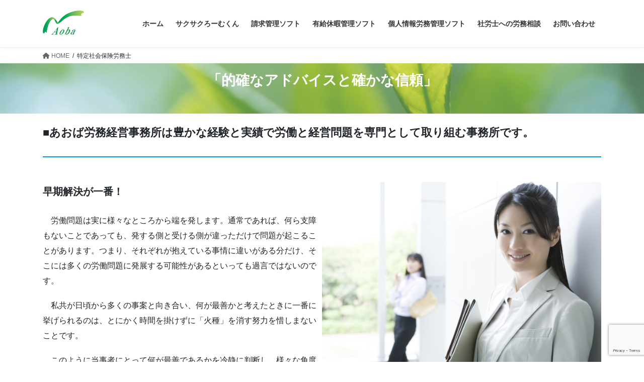

--- FILE ---
content_type: text/html; charset=UTF-8
request_url: https://www.e-aoba.com/tokuteisyarousi/
body_size: 12501
content:
<!DOCTYPE html>
<html lang="ja">
<head>
<meta charset="utf-8">
<meta http-equiv="X-UA-Compatible" content="IE=edge">
<meta name="viewport" content="width=device-width, initial-scale=1">
<meta name='robots' content='index, follow, max-image-preview:large, max-snippet:-1, max-video-preview:-1' />
<style>img:is([sizes="auto" i], [sizes^="auto," i]) { contain-intrinsic-size: 3000px 1500px }</style>
<!-- This site is optimized with the Yoast SEO plugin v24.4 - https://yoast.com/wordpress/plugins/seo/ -->
<title>特定社会保険労務士 - あおば労務経営事務所</title>
<meta name="description" content="あおば労務経営事務所は豊かな経験と実績で労働と経営問題を専門として取り組む事務所です。" />
<link rel="canonical" href="https://www.e-aoba.com/tokuteisyarousi/" />
<meta property="og:locale" content="ja_JP" />
<meta property="og:type" content="article" />
<meta property="og:title" content="特定社会保険労務士 - あおば労務経営事務所" />
<meta property="og:description" content="あおば労務経営事務所は豊かな経験と実績で労働と経営問題を専門として取り組む事務所です。" />
<meta property="og:url" content="https://www.e-aoba.com/tokuteisyarousi/" />
<meta property="og:site_name" content="あおば労務経営事務所" />
<meta property="article:publisher" content="https://www.facebook.com/profile.php?id=100083308336203" />
<meta property="article:modified_time" content="2023-04-18T08:24:21+00:00" />
<meta property="og:image" content="https://www.e-aoba.com/aobaroumu/wp-content/uploads/2023/04/pic_e019.jpg" />
<meta name="twitter:card" content="summary_large_image" />
<meta name="twitter:site" content="@aobaroumukeiei" />
<meta name="twitter:label1" content="推定読み取り時間" />
<meta name="twitter:data1" content="2分" />
<script type="application/ld+json" class="yoast-schema-graph">{"@context":"https://schema.org","@graph":[{"@type":"WebPage","@id":"https://www.e-aoba.com/tokuteisyarousi/","url":"https://www.e-aoba.com/tokuteisyarousi/","name":"特定社会保険労務士 - あおば労務経営事務所","isPartOf":{"@id":"https://www.e-aoba.com/#website"},"primaryImageOfPage":{"@id":"https://www.e-aoba.com/tokuteisyarousi/#primaryimage"},"image":{"@id":"https://www.e-aoba.com/tokuteisyarousi/#primaryimage"},"thumbnailUrl":"https://www.e-aoba.com/aobaroumu/wp-content/uploads/2023/04/pic_e019.jpg","datePublished":"2023-04-18T07:23:38+00:00","dateModified":"2023-04-18T08:24:21+00:00","description":"あおば労務経営事務所は豊かな経験と実績で労働と経営問題を専門として取り組む事務所です。","breadcrumb":{"@id":"https://www.e-aoba.com/tokuteisyarousi/#breadcrumb"},"inLanguage":"ja","potentialAction":[{"@type":"ReadAction","target":["https://www.e-aoba.com/tokuteisyarousi/"]}]},{"@type":"ImageObject","inLanguage":"ja","@id":"https://www.e-aoba.com/tokuteisyarousi/#primaryimage","url":"https://www.e-aoba.com/aobaroumu/wp-content/uploads/2023/04/pic_e019.jpg","contentUrl":"https://www.e-aoba.com/aobaroumu/wp-content/uploads/2023/04/pic_e019.jpg","width":720,"height":482},{"@type":"BreadcrumbList","@id":"https://www.e-aoba.com/tokuteisyarousi/#breadcrumb","itemListElement":[{"@type":"ListItem","position":1,"name":"ホーム","item":"https://www.e-aoba.com/"},{"@type":"ListItem","position":2,"name":"特定社会保険労務士"}]},{"@type":"WebSite","@id":"https://www.e-aoba.com/#website","url":"https://www.e-aoba.com/","name":"サクサクろーむくん","description":"30年以上の実績がある安心と信頼の社会保険労務士事務所","publisher":{"@id":"https://www.e-aoba.com/#organization"},"potentialAction":[{"@type":"SearchAction","target":{"@type":"EntryPoint","urlTemplate":"https://www.e-aoba.com/?s={search_term_string}"},"query-input":{"@type":"PropertyValueSpecification","valueRequired":true,"valueName":"search_term_string"}}],"inLanguage":"ja"},{"@type":"Organization","@id":"https://www.e-aoba.com/#organization","name":"サクサクろーむくん","url":"https://www.e-aoba.com/","logo":{"@type":"ImageObject","inLanguage":"ja","@id":"https://www.e-aoba.com/#/schema/logo/image/","url":"https://www.e-aoba.com/aobaroumu/wp-content/uploads/2023/01/サクサクろーむくんweb用-1.png","contentUrl":"https://www.e-aoba.com/aobaroumu/wp-content/uploads/2023/01/サクサクろーむくんweb用-1.png","width":150,"height":46,"caption":"サクサクろーむくん"},"image":{"@id":"https://www.e-aoba.com/#/schema/logo/image/"},"sameAs":["https://www.facebook.com/profile.php?id=100083308336203","https://x.com/aobaroumukeiei","https://www.instagram.com/aobaroumukeiei/?hl=ja"]}]}</script>
<!-- / Yoast SEO plugin. -->
<link rel='dns-prefetch' href='//code.typesquare.com' />
<link rel='dns-prefetch' href='//www.googletagmanager.com' />
<link rel="alternate" type="application/rss+xml" title="あおば労務経営事務所 &raquo; フィード" href="https://www.e-aoba.com/feed/" />
<link rel="alternate" type="application/rss+xml" title="あおば労務経営事務所 &raquo; コメントフィード" href="https://www.e-aoba.com/comments/feed/" />
<meta name="description" content="「的確なアドバイスと確かな信頼」■あおば労務経営事務所は豊かな経験と実績で労働と経営問題を専門として取り組む事務所です。早期解決が一番！　労働問題は実に様々なところから端を発します。通常であれば、何ら支障もないことであっても、発する側と受ける側が違っただけで問題が起こることがあります。つまり、それぞれが抱えている事情に違いがある分だけ、そこには多くの労働問題に発展する可能性があるといっても過言ではないのです。　私" /><link rel='preload' id='vkExUnit_common_style-css-preload' href='https://www.e-aoba.com/aobaroumu/wp-content/plugins/vk-all-in-one-expansion-unit/assets/css/vkExUnit_style.css?ver=9.103.0.2' as='style' onload="this.onload=null;this.rel='stylesheet'"/>
<link rel='stylesheet' id='vkExUnit_common_style-css' href='https://www.e-aoba.com/aobaroumu/wp-content/plugins/vk-all-in-one-expansion-unit/assets/css/vkExUnit_style.css?ver=9.103.0.2' media='print' onload="this.media='all'; this.onload=null;">
<style id='vkExUnit_common_style-inline-css' type='text/css'>
:root {--ver_page_top_button_url:url(https://www.e-aoba.com/aobaroumu/wp-content/plugins/vk-all-in-one-expansion-unit/assets/images/to-top-btn-icon.svg);}@font-face {font-weight: normal;font-style: normal;font-family: "vk_sns";src: url("https://www.e-aoba.com/aobaroumu/wp-content/plugins/vk-all-in-one-expansion-unit/inc/sns/icons/fonts/vk_sns.eot?-bq20cj");src: url("https://www.e-aoba.com/aobaroumu/wp-content/plugins/vk-all-in-one-expansion-unit/inc/sns/icons/fonts/vk_sns.eot?#iefix-bq20cj") format("embedded-opentype"),url("https://www.e-aoba.com/aobaroumu/wp-content/plugins/vk-all-in-one-expansion-unit/inc/sns/icons/fonts/vk_sns.woff?-bq20cj") format("woff"),url("https://www.e-aoba.com/aobaroumu/wp-content/plugins/vk-all-in-one-expansion-unit/inc/sns/icons/fonts/vk_sns.ttf?-bq20cj") format("truetype"),url("https://www.e-aoba.com/aobaroumu/wp-content/plugins/vk-all-in-one-expansion-unit/inc/sns/icons/fonts/vk_sns.svg?-bq20cj#vk_sns") format("svg");}
.veu_promotion-alert__content--text {border: 1px solid rgba(0,0,0,0.125);padding: 0.5em 1em;border-radius: var(--vk-size-radius);margin-bottom: var(--vk-margin-block-bottom);font-size: 0.875rem;}/* Alert Content部分に段落タグを入れた場合に最後の段落の余白を0にする */.veu_promotion-alert__content--text p:last-of-type{margin-bottom:0;margin-top: 0;}
</style>
<link rel='preload' id='wp-block-library-css-preload' href='https://www.e-aoba.com/aobaroumu/wp-includes/css/dist/block-library/style.min.css?ver=6.7.1' as='style' onload="this.onload=null;this.rel='stylesheet'"/>
<link rel='stylesheet' id='wp-block-library-css' href='https://www.e-aoba.com/aobaroumu/wp-includes/css/dist/block-library/style.min.css?ver=6.7.1' media='print' onload="this.media='all'; this.onload=null;">
<link rel='preload' id='wp-components-css-preload' href='https://www.e-aoba.com/aobaroumu/wp-includes/css/dist/components/style.min.css?ver=6.7.1' as='style' onload="this.onload=null;this.rel='stylesheet'"/>
<link rel='stylesheet' id='wp-components-css' href='https://www.e-aoba.com/aobaroumu/wp-includes/css/dist/components/style.min.css?ver=6.7.1' media='print' onload="this.media='all'; this.onload=null;">
<link rel='preload' id='wp-preferences-css-preload' href='https://www.e-aoba.com/aobaroumu/wp-includes/css/dist/preferences/style.min.css?ver=6.7.1' as='style' onload="this.onload=null;this.rel='stylesheet'"/>
<link rel='stylesheet' id='wp-preferences-css' href='https://www.e-aoba.com/aobaroumu/wp-includes/css/dist/preferences/style.min.css?ver=6.7.1' media='print' onload="this.media='all'; this.onload=null;">
<link rel='preload' id='wp-block-editor-css-preload' href='https://www.e-aoba.com/aobaroumu/wp-includes/css/dist/block-editor/style.min.css?ver=6.7.1' as='style' onload="this.onload=null;this.rel='stylesheet'"/>
<link rel='stylesheet' id='wp-block-editor-css' href='https://www.e-aoba.com/aobaroumu/wp-includes/css/dist/block-editor/style.min.css?ver=6.7.1' media='print' onload="this.media='all'; this.onload=null;">
<link rel='preload' id='wp-reusable-blocks-css-preload' href='https://www.e-aoba.com/aobaroumu/wp-includes/css/dist/reusable-blocks/style.min.css?ver=6.7.1' as='style' onload="this.onload=null;this.rel='stylesheet'"/>
<link rel='stylesheet' id='wp-reusable-blocks-css' href='https://www.e-aoba.com/aobaroumu/wp-includes/css/dist/reusable-blocks/style.min.css?ver=6.7.1' media='print' onload="this.media='all'; this.onload=null;">
<link rel='preload' id='wp-patterns-css-preload' href='https://www.e-aoba.com/aobaroumu/wp-includes/css/dist/patterns/style.min.css?ver=6.7.1' as='style' onload="this.onload=null;this.rel='stylesheet'"/>
<link rel='stylesheet' id='wp-patterns-css' href='https://www.e-aoba.com/aobaroumu/wp-includes/css/dist/patterns/style.min.css?ver=6.7.1' media='print' onload="this.media='all'; this.onload=null;">
<link rel='preload' id='wp-editor-css-preload' href='https://www.e-aoba.com/aobaroumu/wp-includes/css/dist/editor/style.min.css?ver=6.7.1' as='style' onload="this.onload=null;this.rel='stylesheet'"/>
<link rel='stylesheet' id='wp-editor-css' href='https://www.e-aoba.com/aobaroumu/wp-includes/css/dist/editor/style.min.css?ver=6.7.1' media='print' onload="this.media='all'; this.onload=null;">
<link rel='preload' id='drop_shadow_block-style-css-css-preload' href='https://www.e-aoba.com/aobaroumu/wp-content/plugins/drop-shadow-boxes/block/blocks.style.build.css?ver=1.7.14' as='style' onload="this.onload=null;this.rel='stylesheet'"/>
<link rel='stylesheet' id='drop_shadow_block-style-css-css' href='https://www.e-aoba.com/aobaroumu/wp-content/plugins/drop-shadow-boxes/block/blocks.style.build.css?ver=1.7.14' media='print' onload="this.media='all'; this.onload=null;">
<style id='global-styles-inline-css' type='text/css'>
:root{--wp--preset--aspect-ratio--square: 1;--wp--preset--aspect-ratio--4-3: 4/3;--wp--preset--aspect-ratio--3-4: 3/4;--wp--preset--aspect-ratio--3-2: 3/2;--wp--preset--aspect-ratio--2-3: 2/3;--wp--preset--aspect-ratio--16-9: 16/9;--wp--preset--aspect-ratio--9-16: 9/16;--wp--preset--color--black: #000000;--wp--preset--color--cyan-bluish-gray: #abb8c3;--wp--preset--color--white: #ffffff;--wp--preset--color--pale-pink: #f78da7;--wp--preset--color--vivid-red: #cf2e2e;--wp--preset--color--luminous-vivid-orange: #ff6900;--wp--preset--color--luminous-vivid-amber: #fcb900;--wp--preset--color--light-green-cyan: #7bdcb5;--wp--preset--color--vivid-green-cyan: #00d084;--wp--preset--color--pale-cyan-blue: #8ed1fc;--wp--preset--color--vivid-cyan-blue: #0693e3;--wp--preset--color--vivid-purple: #9b51e0;--wp--preset--gradient--vivid-cyan-blue-to-vivid-purple: linear-gradient(135deg,rgba(6,147,227,1) 0%,rgb(155,81,224) 100%);--wp--preset--gradient--light-green-cyan-to-vivid-green-cyan: linear-gradient(135deg,rgb(122,220,180) 0%,rgb(0,208,130) 100%);--wp--preset--gradient--luminous-vivid-amber-to-luminous-vivid-orange: linear-gradient(135deg,rgba(252,185,0,1) 0%,rgba(255,105,0,1) 100%);--wp--preset--gradient--luminous-vivid-orange-to-vivid-red: linear-gradient(135deg,rgba(255,105,0,1) 0%,rgb(207,46,46) 100%);--wp--preset--gradient--very-light-gray-to-cyan-bluish-gray: linear-gradient(135deg,rgb(238,238,238) 0%,rgb(169,184,195) 100%);--wp--preset--gradient--cool-to-warm-spectrum: linear-gradient(135deg,rgb(74,234,220) 0%,rgb(151,120,209) 20%,rgb(207,42,186) 40%,rgb(238,44,130) 60%,rgb(251,105,98) 80%,rgb(254,248,76) 100%);--wp--preset--gradient--blush-light-purple: linear-gradient(135deg,rgb(255,206,236) 0%,rgb(152,150,240) 100%);--wp--preset--gradient--blush-bordeaux: linear-gradient(135deg,rgb(254,205,165) 0%,rgb(254,45,45) 50%,rgb(107,0,62) 100%);--wp--preset--gradient--luminous-dusk: linear-gradient(135deg,rgb(255,203,112) 0%,rgb(199,81,192) 50%,rgb(65,88,208) 100%);--wp--preset--gradient--pale-ocean: linear-gradient(135deg,rgb(255,245,203) 0%,rgb(182,227,212) 50%,rgb(51,167,181) 100%);--wp--preset--gradient--electric-grass: linear-gradient(135deg,rgb(202,248,128) 0%,rgb(113,206,126) 100%);--wp--preset--gradient--midnight: linear-gradient(135deg,rgb(2,3,129) 0%,rgb(40,116,252) 100%);--wp--preset--font-size--small: 0.875rem;--wp--preset--font-size--medium: 20px;--wp--preset--font-size--large: 1.5rem;--wp--preset--font-size--x-large: 42px;--wp--preset--font-size--regular: 1rem;--wp--preset--font-size--huge: 2.25rem;--wp--preset--spacing--20: 0.44rem;--wp--preset--spacing--30: var(--vk-margin-xs, 0.75rem);--wp--preset--spacing--40: var(--vk-margin-sm, 1.5rem);--wp--preset--spacing--50: var(--vk-margin-md, 2.4rem);--wp--preset--spacing--60: var(--vk-margin-lg, 4rem);--wp--preset--spacing--70: var(--vk-margin-xl, 6rem);--wp--preset--spacing--80: 5.06rem;--wp--preset--shadow--natural: 6px 6px 9px rgba(0, 0, 0, 0.2);--wp--preset--shadow--deep: 12px 12px 50px rgba(0, 0, 0, 0.4);--wp--preset--shadow--sharp: 6px 6px 0px rgba(0, 0, 0, 0.2);--wp--preset--shadow--outlined: 6px 6px 0px -3px rgba(255, 255, 255, 1), 6px 6px rgba(0, 0, 0, 1);--wp--preset--shadow--crisp: 6px 6px 0px rgba(0, 0, 0, 1);}:root { --wp--style--global--content-size: calc( var(--vk-width-container) - var(--vk-width-container-padding) * 2 );--wp--style--global--wide-size: calc( var(--vk-width-container) - var(--vk-width-container-padding) * 2 + ( 100vw - ( var(--vk-width-container) - var(--vk-width-container-padding) * 2 ) ) / 2 ); }:where(body) { margin: 0; }.wp-site-blocks > .alignleft { float: left; margin-right: 2em; }.wp-site-blocks > .alignright { float: right; margin-left: 2em; }.wp-site-blocks > .aligncenter { justify-content: center; margin-left: auto; margin-right: auto; }:where(.wp-site-blocks) > * { margin-block-start: 24px; margin-block-end: 0; }:where(.wp-site-blocks) > :first-child { margin-block-start: 0; }:where(.wp-site-blocks) > :last-child { margin-block-end: 0; }:root { --wp--style--block-gap: 24px; }:root :where(.is-layout-flow) > :first-child{margin-block-start: 0;}:root :where(.is-layout-flow) > :last-child{margin-block-end: 0;}:root :where(.is-layout-flow) > *{margin-block-start: 24px;margin-block-end: 0;}:root :where(.is-layout-constrained) > :first-child{margin-block-start: 0;}:root :where(.is-layout-constrained) > :last-child{margin-block-end: 0;}:root :where(.is-layout-constrained) > *{margin-block-start: 24px;margin-block-end: 0;}:root :where(.is-layout-flex){gap: 24px;}:root :where(.is-layout-grid){gap: 24px;}.is-layout-flow > .alignleft{float: left;margin-inline-start: 0;margin-inline-end: 2em;}.is-layout-flow > .alignright{float: right;margin-inline-start: 2em;margin-inline-end: 0;}.is-layout-flow > .aligncenter{margin-left: auto !important;margin-right: auto !important;}.is-layout-constrained > .alignleft{float: left;margin-inline-start: 0;margin-inline-end: 2em;}.is-layout-constrained > .alignright{float: right;margin-inline-start: 2em;margin-inline-end: 0;}.is-layout-constrained > .aligncenter{margin-left: auto !important;margin-right: auto !important;}.is-layout-constrained > :where(:not(.alignleft):not(.alignright):not(.alignfull)){max-width: var(--wp--style--global--content-size);margin-left: auto !important;margin-right: auto !important;}.is-layout-constrained > .alignwide{max-width: var(--wp--style--global--wide-size);}body .is-layout-flex{display: flex;}.is-layout-flex{flex-wrap: wrap;align-items: center;}.is-layout-flex > :is(*, div){margin: 0;}body .is-layout-grid{display: grid;}.is-layout-grid > :is(*, div){margin: 0;}body{padding-top: 0px;padding-right: 0px;padding-bottom: 0px;padding-left: 0px;}a:where(:not(.wp-element-button)){text-decoration: underline;}:root :where(.wp-element-button, .wp-block-button__link){background-color: #32373c;border-width: 0;color: #fff;font-family: inherit;font-size: inherit;line-height: inherit;padding: calc(0.667em + 2px) calc(1.333em + 2px);text-decoration: none;}.has-black-color{color: var(--wp--preset--color--black) !important;}.has-cyan-bluish-gray-color{color: var(--wp--preset--color--cyan-bluish-gray) !important;}.has-white-color{color: var(--wp--preset--color--white) !important;}.has-pale-pink-color{color: var(--wp--preset--color--pale-pink) !important;}.has-vivid-red-color{color: var(--wp--preset--color--vivid-red) !important;}.has-luminous-vivid-orange-color{color: var(--wp--preset--color--luminous-vivid-orange) !important;}.has-luminous-vivid-amber-color{color: var(--wp--preset--color--luminous-vivid-amber) !important;}.has-light-green-cyan-color{color: var(--wp--preset--color--light-green-cyan) !important;}.has-vivid-green-cyan-color{color: var(--wp--preset--color--vivid-green-cyan) !important;}.has-pale-cyan-blue-color{color: var(--wp--preset--color--pale-cyan-blue) !important;}.has-vivid-cyan-blue-color{color: var(--wp--preset--color--vivid-cyan-blue) !important;}.has-vivid-purple-color{color: var(--wp--preset--color--vivid-purple) !important;}.has-black-background-color{background-color: var(--wp--preset--color--black) !important;}.has-cyan-bluish-gray-background-color{background-color: var(--wp--preset--color--cyan-bluish-gray) !important;}.has-white-background-color{background-color: var(--wp--preset--color--white) !important;}.has-pale-pink-background-color{background-color: var(--wp--preset--color--pale-pink) !important;}.has-vivid-red-background-color{background-color: var(--wp--preset--color--vivid-red) !important;}.has-luminous-vivid-orange-background-color{background-color: var(--wp--preset--color--luminous-vivid-orange) !important;}.has-luminous-vivid-amber-background-color{background-color: var(--wp--preset--color--luminous-vivid-amber) !important;}.has-light-green-cyan-background-color{background-color: var(--wp--preset--color--light-green-cyan) !important;}.has-vivid-green-cyan-background-color{background-color: var(--wp--preset--color--vivid-green-cyan) !important;}.has-pale-cyan-blue-background-color{background-color: var(--wp--preset--color--pale-cyan-blue) !important;}.has-vivid-cyan-blue-background-color{background-color: var(--wp--preset--color--vivid-cyan-blue) !important;}.has-vivid-purple-background-color{background-color: var(--wp--preset--color--vivid-purple) !important;}.has-black-border-color{border-color: var(--wp--preset--color--black) !important;}.has-cyan-bluish-gray-border-color{border-color: var(--wp--preset--color--cyan-bluish-gray) !important;}.has-white-border-color{border-color: var(--wp--preset--color--white) !important;}.has-pale-pink-border-color{border-color: var(--wp--preset--color--pale-pink) !important;}.has-vivid-red-border-color{border-color: var(--wp--preset--color--vivid-red) !important;}.has-luminous-vivid-orange-border-color{border-color: var(--wp--preset--color--luminous-vivid-orange) !important;}.has-luminous-vivid-amber-border-color{border-color: var(--wp--preset--color--luminous-vivid-amber) !important;}.has-light-green-cyan-border-color{border-color: var(--wp--preset--color--light-green-cyan) !important;}.has-vivid-green-cyan-border-color{border-color: var(--wp--preset--color--vivid-green-cyan) !important;}.has-pale-cyan-blue-border-color{border-color: var(--wp--preset--color--pale-cyan-blue) !important;}.has-vivid-cyan-blue-border-color{border-color: var(--wp--preset--color--vivid-cyan-blue) !important;}.has-vivid-purple-border-color{border-color: var(--wp--preset--color--vivid-purple) !important;}.has-vivid-cyan-blue-to-vivid-purple-gradient-background{background: var(--wp--preset--gradient--vivid-cyan-blue-to-vivid-purple) !important;}.has-light-green-cyan-to-vivid-green-cyan-gradient-background{background: var(--wp--preset--gradient--light-green-cyan-to-vivid-green-cyan) !important;}.has-luminous-vivid-amber-to-luminous-vivid-orange-gradient-background{background: var(--wp--preset--gradient--luminous-vivid-amber-to-luminous-vivid-orange) !important;}.has-luminous-vivid-orange-to-vivid-red-gradient-background{background: var(--wp--preset--gradient--luminous-vivid-orange-to-vivid-red) !important;}.has-very-light-gray-to-cyan-bluish-gray-gradient-background{background: var(--wp--preset--gradient--very-light-gray-to-cyan-bluish-gray) !important;}.has-cool-to-warm-spectrum-gradient-background{background: var(--wp--preset--gradient--cool-to-warm-spectrum) !important;}.has-blush-light-purple-gradient-background{background: var(--wp--preset--gradient--blush-light-purple) !important;}.has-blush-bordeaux-gradient-background{background: var(--wp--preset--gradient--blush-bordeaux) !important;}.has-luminous-dusk-gradient-background{background: var(--wp--preset--gradient--luminous-dusk) !important;}.has-pale-ocean-gradient-background{background: var(--wp--preset--gradient--pale-ocean) !important;}.has-electric-grass-gradient-background{background: var(--wp--preset--gradient--electric-grass) !important;}.has-midnight-gradient-background{background: var(--wp--preset--gradient--midnight) !important;}.has-small-font-size{font-size: var(--wp--preset--font-size--small) !important;}.has-medium-font-size{font-size: var(--wp--preset--font-size--medium) !important;}.has-large-font-size{font-size: var(--wp--preset--font-size--large) !important;}.has-x-large-font-size{font-size: var(--wp--preset--font-size--x-large) !important;}.has-regular-font-size{font-size: var(--wp--preset--font-size--regular) !important;}.has-huge-font-size{font-size: var(--wp--preset--font-size--huge) !important;}
:root :where(.wp-block-pullquote){font-size: 1.5em;line-height: 1.6;}
</style>
<link rel='preload' id='contact-form-7-css-preload' href='https://www.e-aoba.com/aobaroumu/wp-content/plugins/contact-form-7/includes/css/styles.css?ver=6.0.3' as='style' onload="this.onload=null;this.rel='stylesheet'"/>
<link rel='stylesheet' id='contact-form-7-css' href='https://www.e-aoba.com/aobaroumu/wp-content/plugins/contact-form-7/includes/css/styles.css?ver=6.0.3' media='print' onload="this.media='all'; this.onload=null;">
<link rel='stylesheet' id='bootstrap-4-style-css' href='https://www.e-aoba.com/aobaroumu/wp-content/themes/lightning/_g2/library/bootstrap-4/css/bootstrap.min.css?ver=4.5.0' type='text/css' media='all' />
<link rel='stylesheet' id='lightning-common-style-css' href='https://www.e-aoba.com/aobaroumu/wp-content/themes/lightning/_g2/assets/css/common.css?ver=15.29.4' type='text/css' media='all' />
<style id='lightning-common-style-inline-css' type='text/css'>
/* vk-mobile-nav */:root {--vk-mobile-nav-menu-btn-bg-src: url("https://www.e-aoba.com/aobaroumu/wp-content/themes/lightning/_g2/inc/vk-mobile-nav/package/images/vk-menu-btn-black.svg");--vk-mobile-nav-menu-btn-close-bg-src: url("https://www.e-aoba.com/aobaroumu/wp-content/themes/lightning/_g2/inc/vk-mobile-nav/package/images/vk-menu-close-black.svg");--vk-menu-acc-icon-open-black-bg-src: url("https://www.e-aoba.com/aobaroumu/wp-content/themes/lightning/_g2/inc/vk-mobile-nav/package/images/vk-menu-acc-icon-open-black.svg");--vk-menu-acc-icon-open-white-bg-src: url("https://www.e-aoba.com/aobaroumu/wp-content/themes/lightning/_g2/inc/vk-mobile-nav/package/images/vk-menu-acc-icon-open-white.svg");--vk-menu-acc-icon-close-black-bg-src: url("https://www.e-aoba.com/aobaroumu/wp-content/themes/lightning/_g2/inc/vk-mobile-nav/package/images/vk-menu-close-black.svg");--vk-menu-acc-icon-close-white-bg-src: url("https://www.e-aoba.com/aobaroumu/wp-content/themes/lightning/_g2/inc/vk-mobile-nav/package/images/vk-menu-close-white.svg");}
</style>
<link rel='stylesheet' id='lightning-design-style-css' href='https://www.e-aoba.com/aobaroumu/wp-content/themes/lightning/_g2/design-skin/origin2/css/style.css?ver=15.29.4' type='text/css' media='all' />
<style id='lightning-design-style-inline-css' type='text/css'>
:root {--color-key:#43b705;--wp--preset--color--vk-color-primary:#43b705;--color-key-dark:#9446e2;}
/* ltg common custom */:root {--vk-menu-acc-btn-border-color:#333;--vk-color-primary:#43b705;--vk-color-primary-dark:#9446e2;--vk-color-primary-vivid:#4ac906;--color-key:#43b705;--wp--preset--color--vk-color-primary:#43b705;--color-key-dark:#9446e2;}.veu_color_txt_key { color:#9446e2 ; }.veu_color_bg_key { background-color:#9446e2 ; }.veu_color_border_key { border-color:#9446e2 ; }.btn-default { border-color:#43b705;color:#43b705;}.btn-default:focus,.btn-default:hover { border-color:#43b705;background-color: #43b705; }.wp-block-search__button,.btn-primary { background-color:#43b705;border-color:#9446e2; }.wp-block-search__button:focus,.wp-block-search__button:hover,.btn-primary:not(:disabled):not(.disabled):active,.btn-primary:focus,.btn-primary:hover { background-color:#9446e2;border-color:#43b705; }.btn-outline-primary { color : #43b705 ; border-color:#43b705; }.btn-outline-primary:not(:disabled):not(.disabled):active,.btn-outline-primary:focus,.btn-outline-primary:hover { color : #fff; background-color:#43b705;border-color:#9446e2; }a { color:#000000; }a:hover { color:#c121d3; }/* sidebar child menu display */.localNav ul ul.children{ display:none; }.localNav ul li.current_page_ancestor ul.children,.localNav ul li.current_page_item ul.children,.localNav ul li.current-cat ul.children{ display:block; }/* ExUnit widget ( child page list widget and so on ) */.localNavi ul.children{ display:none; }.localNavi li.current_page_ancestor ul.children,.localNavi li.current_page_item ul.children,.localNavi li.current-cat ul.children{ display:block; }
.tagcloud a:before { font-family: "Font Awesome 5 Free";content: "\f02b";font-weight: bold; }
.media .media-body .media-heading a:hover { color:#43b705; }@media (min-width: 768px){.gMenu > li:before,.gMenu > li.menu-item-has-children::after { border-bottom-color:#9446e2 }.gMenu li li { background-color:#9446e2 }.gMenu li li a:hover { background-color:#43b705; }} /* @media (min-width: 768px) */.page-header { background-color:#43b705; }h2,.mainSection-title { border-top-color:#43b705; }h3:after,.subSection-title:after { border-bottom-color:#43b705; }ul.page-numbers li span.page-numbers.current,.page-link dl .post-page-numbers.current { background-color:#43b705; }.pager li > a { border-color:#43b705;color:#43b705;}.pager li > a:hover { background-color:#43b705;color:#fff;}.siteFooter { border-top-color:#43b705; }dt { border-left-color:#43b705; }:root {--g_nav_main_acc_icon_open_url:url(https://www.e-aoba.com/aobaroumu/wp-content/themes/lightning/_g2/inc/vk-mobile-nav/package/images/vk-menu-acc-icon-open-black.svg);--g_nav_main_acc_icon_close_url: url(https://www.e-aoba.com/aobaroumu/wp-content/themes/lightning/_g2/inc/vk-mobile-nav/package/images/vk-menu-close-black.svg);--g_nav_sub_acc_icon_open_url: url(https://www.e-aoba.com/aobaroumu/wp-content/themes/lightning/_g2/inc/vk-mobile-nav/package/images/vk-menu-acc-icon-open-white.svg);--g_nav_sub_acc_icon_close_url: url(https://www.e-aoba.com/aobaroumu/wp-content/themes/lightning/_g2/inc/vk-mobile-nav/package/images/vk-menu-close-white.svg);}
</style>
<link rel='preload' id='veu-cta-css-preload' href='https://www.e-aoba.com/aobaroumu/wp-content/plugins/vk-all-in-one-expansion-unit/inc/call-to-action/package/assets/css/style.css?ver=9.103.0.2' as='style' onload="this.onload=null;this.rel='stylesheet'"/>
<link rel='stylesheet' id='veu-cta-css' href='https://www.e-aoba.com/aobaroumu/wp-content/plugins/vk-all-in-one-expansion-unit/inc/call-to-action/package/assets/css/style.css?ver=9.103.0.2' media='print' onload="this.media='all'; this.onload=null;">
<link rel='preload' id='lightning-theme-style-css-preload' href='https://www.e-aoba.com/aobaroumu/wp-content/themes/lightning/style.css?ver=15.29.4' as='style' onload="this.onload=null;this.rel='stylesheet'"/>
<link rel='stylesheet' id='lightning-theme-style-css' href='https://www.e-aoba.com/aobaroumu/wp-content/themes/lightning/style.css?ver=15.29.4' media='print' onload="this.media='all'; this.onload=null;">
<link rel='preload' id='vk-font-awesome-css-preload' href='https://www.e-aoba.com/aobaroumu/wp-content/themes/lightning/vendor/vektor-inc/font-awesome-versions/src/versions/6/css/all.min.css?ver=6.4.2' as='style' onload="this.onload=null;this.rel='stylesheet'"/>
<link rel='stylesheet' id='vk-font-awesome-css' href='https://www.e-aoba.com/aobaroumu/wp-content/themes/lightning/vendor/vektor-inc/font-awesome-versions/src/versions/6/css/all.min.css?ver=6.4.2' media='print' onload="this.media='all'; this.onload=null;">
<link rel='preload' id='fancybox-css-preload' href='https://www.e-aoba.com/aobaroumu/wp-content/plugins/easy-fancybox/fancybox/1.5.4/jquery.fancybox.min.css?ver=6.7.1' as='style' onload="this.onload=null;this.rel='stylesheet'"/>
<link rel='stylesheet' id='fancybox-css' href='https://www.e-aoba.com/aobaroumu/wp-content/plugins/easy-fancybox/fancybox/1.5.4/jquery.fancybox.min.css?ver=6.7.1' media='print' onload="this.media='all'; this.onload=null;">
<script type="text/javascript" src="https://www.e-aoba.com/aobaroumu/wp-includes/js/jquery/jquery.min.js?ver=3.7.1" id="jquery-core-js"></script>
<script type="text/javascript" src="https://www.e-aoba.com/aobaroumu/wp-includes/js/jquery/jquery-migrate.min.js?ver=3.4.1" id="jquery-migrate-js"></script>
<script type="text/javascript" src="//code.typesquare.com/static/ZDbTe4IzCko%253D/ts307f.js?fadein=0&amp;ver=2.0.4" id="typesquare_std-js"></script>
<!-- Site Kit によって追加された Google タグ（gtag.js）スニペット -->
<!-- Google アナリティクス スニペット (Site Kit が追加) -->
<script type="text/javascript" src="https://www.googletagmanager.com/gtag/js?id=G-J4PRSSF5TV" id="google_gtagjs-js" async></script>
<script type="text/javascript" id="google_gtagjs-js-after">
/* <![CDATA[ */
window.dataLayer = window.dataLayer || [];function gtag(){dataLayer.push(arguments);}
gtag("set","linker",{"domains":["www.e-aoba.com"]});
gtag("js", new Date());
gtag("set", "developer_id.dZTNiMT", true);
gtag("config", "G-J4PRSSF5TV");
/* ]]> */
</script>
<!-- Site Kit によって追加された終了 Google タグ（gtag.js）スニペット -->
<link rel="https://api.w.org/" href="https://www.e-aoba.com/wp-json/" /><link rel="alternate" title="JSON" type="application/json" href="https://www.e-aoba.com/wp-json/wp/v2/pages/2848" /><link rel="EditURI" type="application/rsd+xml" title="RSD" href="https://www.e-aoba.com/aobaroumu/xmlrpc.php?rsd" />
<meta name="generator" content="WordPress 6.7.1" />
<link rel='shortlink' href='https://www.e-aoba.com/?p=2848' />
<link rel="alternate" title="oEmbed (JSON)" type="application/json+oembed" href="https://www.e-aoba.com/wp-json/oembed/1.0/embed?url=https%3A%2F%2Fwww.e-aoba.com%2Ftokuteisyarousi%2F" />
<link rel="alternate" title="oEmbed (XML)" type="text/xml+oembed" href="https://www.e-aoba.com/wp-json/oembed/1.0/embed?url=https%3A%2F%2Fwww.e-aoba.com%2Ftokuteisyarousi%2F&#038;format=xml" />
<meta name="generator" content="Site Kit by Google 1.145.0" /><style>:root {
--lazy-loader-animation-duration: 300ms;
}
.lazyload {
display: block;
}
.lazyload,
.lazyloading {
opacity: 0;
}
.lazyloaded {
opacity: 1;
transition: opacity 300ms;
transition: opacity var(--lazy-loader-animation-duration);
}</style><noscript><style>.lazyload { display: none; } .lazyload[class*="lazy-loader-background-element-"] { display: block; opacity: 1; }</style></noscript><style id="lightning-color-custom-for-plugins" type="text/css">/* ltg theme common */.color_key_bg,.color_key_bg_hover:hover{background-color: #43b705;}.color_key_txt,.color_key_txt_hover:hover{color: #43b705;}.color_key_border,.color_key_border_hover:hover{border-color: #43b705;}.color_key_dark_bg,.color_key_dark_bg_hover:hover{background-color: #9446e2;}.color_key_dark_txt,.color_key_dark_txt_hover:hover{color: #9446e2;}.color_key_dark_border,.color_key_dark_border_hover:hover{border-color: #9446e2;}</style><style type="text/css" id="custom-background-css">
body.custom-background { background-color: #ffffff; }
</style>
<!-- [ VK All in One Expansion Unit OGP ] -->
<meta property="og:site_name" content="あおば労務経営事務所" />
<meta property="og:url" content="https://www.e-aoba.com/tokuteisyarousi/" />
<meta property="og:title" content="特定社会保険労務士 | あおば労務経営事務所" />
<meta property="og:description" content="「的確なアドバイスと確かな信頼」■あおば労務経営事務所は豊かな経験と実績で労働と経営問題を専門として取り組む事務所です。早期解決が一番！　労働問題は実に様々なところから端を発します。通常であれば、何ら支障もないことであっても、発する側と受ける側が違っただけで問題が起こることがあります。つまり、それぞれが抱えている事情に違いがある分だけ、そこには多くの労働問題に発展する可能性があるといっても過言ではないのです。　私" />
<meta property="og:type" content="article" />
<!-- [ / VK All in One Expansion Unit OGP ] -->
<!-- [ VK All in One Expansion Unit twitter card ] -->
<meta name="twitter:card" content="summary_large_image">
<meta name="twitter:description" content="「的確なアドバイスと確かな信頼」■あおば労務経営事務所は豊かな経験と実績で労働と経営問題を専門として取り組む事務所です。早期解決が一番！　労働問題は実に様々なところから端を発します。通常であれば、何ら支障もないことであっても、発する側と受ける側が違っただけで問題が起こることがあります。つまり、それぞれが抱えている事情に違いがある分だけ、そこには多くの労働問題に発展する可能性があるといっても過言ではないのです。　私">
<meta name="twitter:title" content="特定社会保険労務士 | あおば労務経営事務所">
<meta name="twitter:url" content="https://www.e-aoba.com/tokuteisyarousi/">
<meta name="twitter:domain" content="www.e-aoba.com">
<!-- [ / VK All in One Expansion Unit twitter card ] -->
<link rel="icon" href="https://www.e-aoba.com/aobaroumu/wp-content/uploads/2023/03/cropped-マフラーロゴ512×512透過-32x32.png" sizes="32x32" />
<link rel="icon" href="https://www.e-aoba.com/aobaroumu/wp-content/uploads/2023/03/cropped-マフラーロゴ512×512透過-192x192.png" sizes="192x192" />
<link rel="apple-touch-icon" href="https://www.e-aoba.com/aobaroumu/wp-content/uploads/2023/03/cropped-マフラーロゴ512×512透過-180x180.png" />
<meta name="msapplication-TileImage" content="https://www.e-aoba.com/aobaroumu/wp-content/uploads/2023/03/cropped-マフラーロゴ512×512透過-270x270.png" />
<style type="text/css" id="wp-custom-css">
.page-header_pageTitle, h1.page-header_pageTitle:first-child {
margin: 0.2em 0;
font-size: 2.5rem;
line-height: 0.9;
}		</style>
<!-- Fonts Plugin CSS - https://fontsplugin.com/ -->
<style>
</style>
<!-- Fonts Plugin CSS -->
</head>
<body class="page-template-default page page-id-2848 custom-background fa_v6_css post-name-tokuteisyarousi post-type-page bootstrap4 device-pc">
<a class="skip-link screen-reader-text" href="#main">コンテンツへスキップ</a>
<a class="skip-link screen-reader-text" href="#vk-mobile-nav">ナビゲーションに移動</a>
<header class="siteHeader">
<div class="container siteHeadContainer">
<div class="navbar-header">
<p class="navbar-brand siteHeader_logo">
<a href="https://www.e-aoba.com/">
<span><img src="https://www.e-aoba.com/aobaroumu/wp-content/uploads/2023/03/マフラーロゴ280×170.png" alt="あおば労務経営事務所" /></span>
</a>
</p>
</div>
<div id="gMenu_outer" class="gMenu_outer">
<nav class="menu-%e3%83%98%e3%83%83%e3%83%80%e3%83%bc%e3%83%a1%e3%83%8b%e3%83%a5%e3%83%bc-container"><ul id="menu-%e3%83%98%e3%83%83%e3%83%80%e3%83%bc%e3%83%a1%e3%83%8b%e3%83%a5%e3%83%bc" class="menu gMenu vk-menu-acc"><li id="menu-item-2523" class="menu-item menu-item-type-post_type menu-item-object-page menu-item-home"><a href="https://www.e-aoba.com/"><strong class="gMenu_name">ホーム</strong></a></li>
<li id="menu-item-2528" class="menu-item menu-item-type-post_type menu-item-object-page"><a href="https://www.e-aoba.com/sakusakuro-mutop/"><strong class="gMenu_name">サクサクろーむくん</strong></a></li>
<li id="menu-item-56" class="menu-item menu-item-type-post_type menu-item-object-page"><a href="https://www.e-aoba.com/seikyu/"><strong class="gMenu_name">請求管理ソフト</strong></a></li>
<li id="menu-item-57" class="menu-item menu-item-type-post_type menu-item-object-page"><a href="https://www.e-aoba.com/yukyu/"><strong class="gMenu_name">有給休暇管理ソフト</strong></a></li>
<li id="menu-item-58" class="menu-item menu-item-type-post_type menu-item-object-page"><a href="https://www.e-aoba.com/kojinjoho/"><strong class="gMenu_name">個人情報労務管理ソフト</strong></a></li>
<li id="menu-item-59" class="menu-item menu-item-type-post_type menu-item-object-page"><a href="https://www.e-aoba.com/option/"><strong class="gMenu_name">社労士への労務相談</strong></a></li>
<li id="menu-item-18" class="menu-item menu-item-type-post_type menu-item-object-page"><a href="https://www.e-aoba.com/contact/"><strong class="gMenu_name">お問い合わせ</strong></a></li>
</ul></nav>			</div>
</div>
</header>
<!-- [ .breadSection ] --><div class="section breadSection"><div class="container"><div class="row"><ol class="breadcrumb" itemscope itemtype="https://schema.org/BreadcrumbList"><li id="panHome" itemprop="itemListElement" itemscope itemtype="http://schema.org/ListItem"><a itemprop="item" href="https://www.e-aoba.com/"><span itemprop="name"><i class="fa fa-home"></i> HOME</span></a><meta itemprop="position" content="1" /></li><li><span>特定社会保険労務士</span><meta itemprop="position" content="2" /></li></ol></div></div></div><!-- [ /.breadSection ] -->
<div class="section siteContent siteContent-paddingVertical-off">
<div class="container">
<div class="row">
<div class="col mainSection mainSection-col-one mainSection-marginVertical-off" id="main" role="main">
<article id="post-2848" class="entry entry-full post-2848 page type-page status-publish hentry">
<div class="entry-body">
<div class="wp-block-cover alignfull is-light" style="padding-top:0;padding-right:0;padding-bottom:0;padding-left:0;min-height:100px;aspect-ratio:unset;"><span aria-hidden="true" class="wp-block-cover__background has-background-dim-0 has-background-dim"></span><noscript><img fetchpriority="high" decoding="async" width="720" height="482" class="wp-block-cover__image-background wp-image-2793" alt src="https://www.e-aoba.com/aobaroumu/wp-content/uploads/2023/04/pic_e019.jpg" style="object-position:50% 50%" data-object-fit="cover" data-object-position="50% 50%" srcset="https://www.e-aoba.com/aobaroumu/wp-content/uploads/2023/04/pic_e019.jpg 720w, https://www.e-aoba.com/aobaroumu/wp-content/uploads/2023/04/pic_e019-300x201.jpg 300w" sizes="(max-width: 720px) 100vw, 720px"></noscript><img fetchpriority="high" decoding="async" width="720" height="482" class="wp-block-cover__image-background wp-image-2793 lazyload" alt src="data:image/svg+xml,%3Csvg%20xmlns%3D%22http%3A%2F%2Fwww.w3.org%2F2000%2Fsvg%22%20viewBox%3D%220%200%20720%20482%22%3E%3C%2Fsvg%3E" style="object-position:50% 50%" data-object-fit="cover" data-object-position="50% 50%" srcset="data:image/svg+xml,%3Csvg%20xmlns%3D%22http%3A%2F%2Fwww.w3.org%2F2000%2Fsvg%22%20viewBox%3D%220%200%20720%20482%22%3E%3C%2Fsvg%3E 720w" sizes="(max-width: 720px) 100vw, 720px" data-srcset="https://www.e-aoba.com/aobaroumu/wp-content/uploads/2023/04/pic_e019.jpg 720w, https://www.e-aoba.com/aobaroumu/wp-content/uploads/2023/04/pic_e019-300x201.jpg 300w" data-src="https://www.e-aoba.com/aobaroumu/wp-content/uploads/2023/04/pic_e019.jpg"><div class="wp-block-cover__inner-container is-layout-flow wp-block-cover-is-layout-flow">
<div class="wp-block-columns are-vertically-aligned-bottom is-layout-flex wp-container-core-columns-is-layout-1 wp-block-columns-is-layout-flex">
<div class="wp-block-column is-vertically-aligned-bottom is-layout-constrained wp-block-column-is-layout-constrained">
<p class="has-text-align-center has-white-color has-text-color" style="font-size:28px"><strong>「的確なアドバイスと確かな信頼」</strong></p>
</div>
</div>
</div></div>
<div class="wp-block-cover alignwide is-light" style="min-height:120px;aspect-ratio:unset;"><span aria-hidden="true" class="wp-block-cover__background has-white-background-color has-background-dim-100 has-background-dim"></span><div class="wp-block-cover__inner-container is-layout-flow wp-block-cover-is-layout-flow">
<p class="has-text-align-left" style="font-size:22px"><strong>■あおば労務経営事務所は豊かな経験と実績で労働と経営問題を専門として取り組む事務所です。</strong></p>
<hr class="wp-block-separator has-text-color has-vivid-cyan-blue-color has-alpha-channel-opacity has-vivid-cyan-blue-background-color has-background is-style-wide">
</div></div>
<div class="wp-block-cover alignwide is-light"><span aria-hidden="true" class="wp-block-cover__background has-white-background-color has-background-dim-100 has-background-dim"></span><div class="wp-block-cover__inner-container is-layout-flow wp-block-cover-is-layout-flow">
<div class="wp-block-columns is-layout-flex wp-container-core-columns-is-layout-2 wp-block-columns-is-layout-flex">
<div class="wp-block-column is-layout-flow wp-block-column-is-layout-flow" style="flex-basis:50%">
<p class="has-text-align-left has-medium-font-size"><strong>早期解決が一番！</strong></p>
<p class="has-text-align-left" style="font-size:16px">　労働問題は実に様々なところから端を発します。通常であれば、何ら支障もないことであっても、発する側と受ける側が違っただけで問題が起こることがあります。つまり、それぞれが抱えている事情に違いがある分だけ、そこには多くの労働問題に発展する可能性があるといっても過言ではないのです。</p>
<p>　私共が日頃から多くの事案と向き合い、何が最善かと考えたときに一番に挙げられるのは、とにかく時間を掛けずに「火種」を消す努力を惜しまないことです。</p>
<p>　このように当事者にとって何が最善であるかを冷静に判断し、様々な角度から法令・判例等を示しながら最大級のアドバイスができるよう心掛けております。</p>
</div>
<div class="wp-block-column is-layout-flow wp-block-column-is-layout-flow" style="flex-basis:50%">
<figure class="wp-block-image size-full"><noscript><img decoding="async" width="1280" height="854" src="https://www.e-aoba.com/aobaroumu/wp-content/uploads/2023/04/pic_g073.jpg" alt class="wp-image-2859" srcset="https://www.e-aoba.com/aobaroumu/wp-content/uploads/2023/04/pic_g073.jpg 1280w, https://www.e-aoba.com/aobaroumu/wp-content/uploads/2023/04/pic_g073-300x200.jpg 300w, https://www.e-aoba.com/aobaroumu/wp-content/uploads/2023/04/pic_g073-1024x683.jpg 1024w, https://www.e-aoba.com/aobaroumu/wp-content/uploads/2023/04/pic_g073-768x512.jpg 768w" sizes="(max-width: 1280px) 100vw, 1280px"></noscript><img decoding="async" width="1280" height="854" src="data:image/svg+xml,%3Csvg%20xmlns%3D%22http%3A%2F%2Fwww.w3.org%2F2000%2Fsvg%22%20viewBox%3D%220%200%201280%20854%22%3E%3C%2Fsvg%3E" alt class="wp-image-2859 lazyload" srcset="data:image/svg+xml,%3Csvg%20xmlns%3D%22http%3A%2F%2Fwww.w3.org%2F2000%2Fsvg%22%20viewBox%3D%220%200%201280%20854%22%3E%3C%2Fsvg%3E 1280w" sizes="(max-width: 1280px) 100vw, 1280px" data-srcset="https://www.e-aoba.com/aobaroumu/wp-content/uploads/2023/04/pic_g073.jpg 1280w, https://www.e-aoba.com/aobaroumu/wp-content/uploads/2023/04/pic_g073-300x200.jpg 300w, https://www.e-aoba.com/aobaroumu/wp-content/uploads/2023/04/pic_g073-1024x683.jpg 1024w, https://www.e-aoba.com/aobaroumu/wp-content/uploads/2023/04/pic_g073-768x512.jpg 768w" data-src="https://www.e-aoba.com/aobaroumu/wp-content/uploads/2023/04/pic_g073.jpg"></figure>
</div>
</div>
</div></div>
</div>
</article><!-- [ /#post-2848 ] -->
</div><!-- [ /.mainSection ] -->
</div><!-- [ /.row ] -->
</div><!-- [ /.container ] -->
</div><!-- [ /.siteContent ] -->
<div class="section sectionBox siteContent_after">
<div class="container ">
<div class="row ">
<div class="col-md-12 ">
<aside class="widget widget_block" id="block-55">
<div class="wp-block-buttons is-layout-flex wp-block-buttons-is-layout-flex"></div>
</aside>			</div>
</div>
</div>
</div>
<footer class="section siteFooter">
<div class="footerMenu">
<div class="container">
<nav class="menu-%e3%83%95%e3%83%83%e3%83%80%e3%83%bc%e3%83%a1%e3%83%8b%e3%83%a5%e3%83%bc-container"><ul id="menu-%e3%83%95%e3%83%83%e3%83%80%e3%83%bc%e3%83%a1%e3%83%8b%e3%83%a5%e3%83%bc" class="menu nav"><li id="menu-item-66" class="menu-item menu-item-type-post_type menu-item-object-page menu-item-66"><a href="https://www.e-aoba.com/privacy-policy/">プライバシーポリシーに関する記述</a></li>
<li id="menu-item-67" class="menu-item menu-item-type-post_type menu-item-object-page menu-item-67"><a href="https://www.e-aoba.com/tokutei/">特定商取引に関する記述</a></li>
</ul></nav>			</div>
</div>
<div class="container sectionBox copySection text-center">
<p>Copyright &copy; あおば労務経営事務所 All Rights Reserved.</p><p>Powered by <a href="https://wordpress.org/">WordPress</a> with <a href="https://wordpress.org/themes/lightning/" target="_blank" title="Free WordPress Theme Lightning">Lightning Theme</a> &amp; <a href="https://wordpress.org/plugins/vk-all-in-one-expansion-unit/" target="_blank">VK All in One Expansion Unit</a></p>	</div>
</footer>
<div id="vk-mobile-nav-menu-btn" class="vk-mobile-nav-menu-btn">MENU</div><div class="vk-mobile-nav vk-mobile-nav-drop-in" id="vk-mobile-nav"><aside class="widget vk-mobile-nav-widget widget_block widget_media_image" id="block-37">
<figure class="wp-block-image aligncenter size-full"><img decoding="async" width="150" height="46" src="https://www.e-aoba.com/aobaroumu/wp-content/uploads/2023/01/サクサクろーむくんweb用-1.png" alt="サクサクろーむくんロゴ" class="wp-image-38"/></figure>
</aside><nav class="vk-mobile-nav-menu-outer" role="navigation"><ul id="menu-%e3%83%98%e3%83%83%e3%83%80%e3%83%bc%e3%83%a1%e3%83%8b%e3%83%a5%e3%83%bc-1" class="vk-menu-acc menu"><li id="menu-item-2523" class="menu-item menu-item-type-post_type menu-item-object-page menu-item-home menu-item-2523"><a href="https://www.e-aoba.com/">ホーム</a></li>
<li id="menu-item-2528" class="menu-item menu-item-type-post_type menu-item-object-page menu-item-2528"><a href="https://www.e-aoba.com/sakusakuro-mutop/">サクサクろーむくん</a></li>
<li id="menu-item-56" class="menu-item menu-item-type-post_type menu-item-object-page menu-item-56"><a href="https://www.e-aoba.com/seikyu/">請求管理ソフト</a></li>
<li id="menu-item-57" class="menu-item menu-item-type-post_type menu-item-object-page menu-item-57"><a href="https://www.e-aoba.com/yukyu/">有給休暇管理ソフト</a></li>
<li id="menu-item-58" class="menu-item menu-item-type-post_type menu-item-object-page menu-item-58"><a href="https://www.e-aoba.com/kojinjoho/">個人情報労務管理ソフト</a></li>
<li id="menu-item-59" class="menu-item menu-item-type-post_type menu-item-object-page menu-item-59"><a href="https://www.e-aoba.com/option/">社労士への労務相談</a></li>
<li id="menu-item-18" class="menu-item menu-item-type-post_type menu-item-object-page menu-item-18"><a href="https://www.e-aoba.com/contact/">お問い合わせ</a></li>
</ul></nav></div><a href="#top" id="page_top" class="page_top_btn">PAGE TOP</a><style id='core-block-supports-inline-css' type='text/css'>
.wp-container-core-columns-is-layout-1{flex-wrap:nowrap;}.wp-container-core-columns-is-layout-2{flex-wrap:nowrap;}
</style>
<script type="text/javascript" src="https://www.e-aoba.com/aobaroumu/wp-includes/js/dist/hooks.min.js?ver=4d63a3d491d11ffd8ac6" id="wp-hooks-js"></script>
<script type="text/javascript" src="https://www.e-aoba.com/aobaroumu/wp-includes/js/dist/i18n.min.js?ver=5e580eb46a90c2b997e6" id="wp-i18n-js"></script>
<script type="text/javascript" id="wp-i18n-js-after">
/* <![CDATA[ */
wp.i18n.setLocaleData( { 'text direction\u0004ltr': [ 'ltr' ] } );
/* ]]> */
</script>
<script type="text/javascript" src="https://www.e-aoba.com/aobaroumu/wp-content/plugins/contact-form-7/includes/swv/js/index.js?ver=6.0.3" id="swv-js"></script>
<script type="text/javascript" id="contact-form-7-js-translations">
/* <![CDATA[ */
( function( domain, translations ) {
var localeData = translations.locale_data[ domain ] || translations.locale_data.messages;
localeData[""].domain = domain;
wp.i18n.setLocaleData( localeData, domain );
} )( "contact-form-7", {"translation-revision-date":"2025-01-14 04:07:30+0000","generator":"GlotPress\/4.0.1","domain":"messages","locale_data":{"messages":{"":{"domain":"messages","plural-forms":"nplurals=1; plural=0;","lang":"ja_JP"},"This contact form is placed in the wrong place.":["\u3053\u306e\u30b3\u30f3\u30bf\u30af\u30c8\u30d5\u30a9\u30fc\u30e0\u306f\u9593\u9055\u3063\u305f\u4f4d\u7f6e\u306b\u7f6e\u304b\u308c\u3066\u3044\u307e\u3059\u3002"],"Error:":["\u30a8\u30e9\u30fc:"]}},"comment":{"reference":"includes\/js\/index.js"}} );
/* ]]> */
</script>
<script type="text/javascript" id="contact-form-7-js-before">
/* <![CDATA[ */
var wpcf7 = {
"api": {
"root": "https:\/\/www.e-aoba.com\/wp-json\/",
"namespace": "contact-form-7\/v1"
}
};
/* ]]> */
</script>
<script type="text/javascript" src="https://www.e-aoba.com/aobaroumu/wp-content/plugins/contact-form-7/includes/js/index.js?ver=6.0.3" id="contact-form-7-js"></script>
<script type="text/javascript" id="vkExUnit_master-js-js-extra">
/* <![CDATA[ */
var vkExOpt = {"ajax_url":"https:\/\/www.e-aoba.com\/aobaroumu\/wp-admin\/admin-ajax.php","hatena_entry":"https:\/\/www.e-aoba.com\/wp-json\/vk_ex_unit\/v1\/hatena_entry\/","facebook_entry":"https:\/\/www.e-aoba.com\/wp-json\/vk_ex_unit\/v1\/facebook_entry\/","facebook_count_enable":"","entry_count":"1","entry_from_post":"","homeUrl":"https:\/\/www.e-aoba.com\/"};
/* ]]> */
</script>
<script type="text/javascript" src="https://www.e-aoba.com/aobaroumu/wp-content/plugins/vk-all-in-one-expansion-unit/assets/js/all.min.js?ver=9.103.0.2" id="vkExUnit_master-js-js"></script>
<script type="text/javascript" src="https://www.e-aoba.com/aobaroumu/wp-content/themes/lightning/_g2/library/bootstrap-4/js/bootstrap.min.js?ver=4.5.0" id="bootstrap-4-js-js"></script>
<script type="text/javascript" id="lightning-js-js-extra">
/* <![CDATA[ */
var lightningOpt = {"header_scrool":"1"};
/* ]]> */
</script>
<script type="text/javascript" src="https://www.e-aoba.com/aobaroumu/wp-content/themes/lightning/_g2/assets/js/lightning.min.js?ver=15.29.4" id="lightning-js-js"></script>
<script type="text/javascript" src="https://www.e-aoba.com/aobaroumu/wp-content/plugins/vk-all-in-one-expansion-unit/inc/smooth-scroll/js/smooth-scroll.min.js?ver=9.103.0.2" id="smooth-scroll-js-js"></script>
<script type="text/javascript" src="https://www.e-aoba.com/aobaroumu/wp-content/plugins/easy-fancybox/vendor/purify.min.js?ver=6.7.1" id="fancybox-purify-js"></script>
<script type="text/javascript" src="https://www.e-aoba.com/aobaroumu/wp-content/plugins/easy-fancybox/fancybox/1.5.4/jquery.fancybox.min.js?ver=6.7.1" id="jquery-fancybox-js"></script>
<script type="text/javascript" id="jquery-fancybox-js-after">
/* <![CDATA[ */
var fb_timeout, fb_opts={'autoScale':true,'showCloseButton':true,'margin':20,'pixelRatio':'false','centerOnScroll':false,'enableEscapeButton':true,'overlayShow':true,'hideOnOverlayClick':true,'minVpHeight':320,'disableCoreLightbox':'true','enableBlockControls':'true','fancybox_openBlockControls':'true' };
if(typeof easy_fancybox_handler==='undefined'){
var easy_fancybox_handler=function(){
jQuery([".nolightbox","a.wp-block-fileesc_html__button","a.pin-it-button","a[href*='pinterest.com\/pin\/create']","a[href*='facebook.com\/share']","a[href*='twitter.com\/share']"].join(',')).addClass('nofancybox');
jQuery('a.fancybox-close').on('click',function(e){e.preventDefault();jQuery.fancybox.close()});
/* IMG */
var unlinkedImageBlocks=jQuery(".wp-block-image > img:not(.nofancybox,figure.nofancybox>img)");
unlinkedImageBlocks.wrap(function() {
var href = jQuery( this ).attr( "src" );
return "<a href='" + href + "'></a>";
});
var fb_IMG_select=jQuery('a[href*=".jpg" i]:not(.nofancybox,li.nofancybox>a,figure.nofancybox>a),area[href*=".jpg" i]:not(.nofancybox),a[href*=".png" i]:not(.nofancybox,li.nofancybox>a,figure.nofancybox>a),area[href*=".png" i]:not(.nofancybox),a[href*=".webp" i]:not(.nofancybox,li.nofancybox>a,figure.nofancybox>a),area[href*=".webp" i]:not(.nofancybox)');
fb_IMG_select.addClass('fancybox image');
var fb_IMG_sections=jQuery('.gallery,.wp-block-gallery,.tiled-gallery,.wp-block-jetpack-tiled-gallery,.ngg-galleryoverview,.ngg-imagebrowser,.nextgen_pro_blog_gallery,.nextgen_pro_film,.nextgen_pro_horizontal_filmstrip,.ngg-pro-masonry-wrapper,.ngg-pro-mosaic-container,.nextgen_pro_sidescroll,.nextgen_pro_slideshow,.nextgen_pro_thumbnail_grid,.tiled-gallery');
fb_IMG_sections.each(function(){jQuery(this).find(fb_IMG_select).attr('rel','gallery-'+fb_IMG_sections.index(this));});
jQuery('a.fancybox,area.fancybox,.fancybox>a').each(function(){jQuery(this).fancybox(jQuery.extend(true,{},fb_opts,{'transition':'elastic','transitionIn':'elastic','transitionOut':'elastic','opacity':false,'hideOnContentClick':false,'titleShow':true,'titlePosition':'over','titleFromAlt':true,'showNavArrows':true,'enableKeyboardNav':true,'cyclic':false,'mouseWheel':'false'}))});
/* PDF */
jQuery('a[href*=".pdf" i],area[href*=".pdf" i]').not('.nofancybox,li.nofancybox>a').addClass('fancybox-pdf');
jQuery('a.fancybox-pdf,area.fancybox-pdf,.fancybox-pdf>a').each(function(){jQuery(this).fancybox(jQuery.extend(true,{},fb_opts,{'type':'iframe','onStart':function(a,i,o){o.type='pdf';},'width':'90%','height':'90%','padding':10,'titleShow':false,'titlePosition':'float','titleFromAlt':true,'autoDimensions':false,'scrolling':'no'}))});
/* YouTube */
jQuery('a[href*="youtu.be/" i],area[href*="youtu.be/" i],a[href*="youtube.com/" i],area[href*="youtube.com/" i]' ).filter(function(){return this.href.match(/\/(?:youtu\.be|watch\?|embed\/)/);}).not('.nofancybox,li.nofancybox>a').addClass('fancybox-youtube');
jQuery('a.fancybox-youtube,area.fancybox-youtube,.fancybox-youtube>a').each(function(){jQuery(this).fancybox(jQuery.extend(true,{},fb_opts,{'type':'iframe','width':640,'height':360,'padding':0,'keepRatio':1,'aspectRatio':1,'titleShow':false,'titlePosition':'float','titleFromAlt':true,'onStart':function(a,i,o){var splitOn=a[i].href.indexOf("?");var urlParms=(splitOn>-1)?a[i].href.substring(splitOn):"";o.allowfullscreen=(urlParms.indexOf("fs=0")>-1)?false:true;o.href=a[i].href.replace(/https?:\/\/(?:www\.)?youtu(?:\.be\/([^\?]+)\??|be\.com\/watch\?(.*(?=v=))v=([^&]+))(.*)/gi,"https://www.youtube.com/embed/$1$3?$2$4&autoplay=1");}}))});
};};
var easy_fancybox_auto=function(){setTimeout(function(){jQuery('a#fancybox-auto,#fancybox-auto>a').first().trigger('click')},1000);};
jQuery(easy_fancybox_handler);jQuery(document).on('post-load',easy_fancybox_handler);
jQuery(easy_fancybox_auto);
/* ]]> */
</script>
<script type="text/javascript" src="https://www.e-aoba.com/aobaroumu/wp-content/plugins/easy-fancybox/vendor/jquery.easing.min.js?ver=1.4.1" id="jquery-easing-js"></script>
<script type="text/javascript" src="https://www.e-aoba.com/aobaroumu/wp-content/plugins/lazy-loading-responsive-images/js/lazysizes.min.js?ver=1713410941" id="lazysizes-js"></script>
<script type="text/javascript" src="https://www.e-aoba.com/aobaroumu/wp-content/plugins/lazy-loading-responsive-images/js/ls.unveilhooks.min.js?ver=1713410941" id="lazysizes-unveilhooks-js"></script>
<script type="text/javascript" src="https://www.google.com/recaptcha/api.js?render=6LetkuInAAAAAMru8VRh5W0sRSi4ETTCs_sUhj7q&amp;ver=3.0" id="google-recaptcha-js"></script>
<script type="text/javascript" src="https://www.e-aoba.com/aobaroumu/wp-includes/js/dist/vendor/wp-polyfill.min.js?ver=3.15.0" id="wp-polyfill-js"></script>
<script type="text/javascript" id="wpcf7-recaptcha-js-before">
/* <![CDATA[ */
var wpcf7_recaptcha = {
"sitekey": "6LetkuInAAAAAMru8VRh5W0sRSi4ETTCs_sUhj7q",
"actions": {
"homepage": "homepage",
"contactform": "contactform"
}
};
/* ]]> */
</script>
<script type="text/javascript" src="https://www.e-aoba.com/aobaroumu/wp-content/plugins/contact-form-7/modules/recaptcha/index.js?ver=6.0.3" id="wpcf7-recaptcha-js"></script>
</body>
</html><!-- WP Fastest Cache file was created in 0.65928506851196 seconds, on 09-02-25 20:04:57 --><!-- via php -->

--- FILE ---
content_type: text/html; charset=utf-8
request_url: https://www.google.com/recaptcha/api2/anchor?ar=1&k=6LetkuInAAAAAMru8VRh5W0sRSi4ETTCs_sUhj7q&co=aHR0cHM6Ly93d3cuZS1hb2JhLmNvbTo0NDM.&hl=en&v=PoyoqOPhxBO7pBk68S4YbpHZ&size=invisible&anchor-ms=20000&execute-ms=30000&cb=wpkpos3t5shm
body_size: 48786
content:
<!DOCTYPE HTML><html dir="ltr" lang="en"><head><meta http-equiv="Content-Type" content="text/html; charset=UTF-8">
<meta http-equiv="X-UA-Compatible" content="IE=edge">
<title>reCAPTCHA</title>
<style type="text/css">
/* cyrillic-ext */
@font-face {
  font-family: 'Roboto';
  font-style: normal;
  font-weight: 400;
  font-stretch: 100%;
  src: url(//fonts.gstatic.com/s/roboto/v48/KFO7CnqEu92Fr1ME7kSn66aGLdTylUAMa3GUBHMdazTgWw.woff2) format('woff2');
  unicode-range: U+0460-052F, U+1C80-1C8A, U+20B4, U+2DE0-2DFF, U+A640-A69F, U+FE2E-FE2F;
}
/* cyrillic */
@font-face {
  font-family: 'Roboto';
  font-style: normal;
  font-weight: 400;
  font-stretch: 100%;
  src: url(//fonts.gstatic.com/s/roboto/v48/KFO7CnqEu92Fr1ME7kSn66aGLdTylUAMa3iUBHMdazTgWw.woff2) format('woff2');
  unicode-range: U+0301, U+0400-045F, U+0490-0491, U+04B0-04B1, U+2116;
}
/* greek-ext */
@font-face {
  font-family: 'Roboto';
  font-style: normal;
  font-weight: 400;
  font-stretch: 100%;
  src: url(//fonts.gstatic.com/s/roboto/v48/KFO7CnqEu92Fr1ME7kSn66aGLdTylUAMa3CUBHMdazTgWw.woff2) format('woff2');
  unicode-range: U+1F00-1FFF;
}
/* greek */
@font-face {
  font-family: 'Roboto';
  font-style: normal;
  font-weight: 400;
  font-stretch: 100%;
  src: url(//fonts.gstatic.com/s/roboto/v48/KFO7CnqEu92Fr1ME7kSn66aGLdTylUAMa3-UBHMdazTgWw.woff2) format('woff2');
  unicode-range: U+0370-0377, U+037A-037F, U+0384-038A, U+038C, U+038E-03A1, U+03A3-03FF;
}
/* math */
@font-face {
  font-family: 'Roboto';
  font-style: normal;
  font-weight: 400;
  font-stretch: 100%;
  src: url(//fonts.gstatic.com/s/roboto/v48/KFO7CnqEu92Fr1ME7kSn66aGLdTylUAMawCUBHMdazTgWw.woff2) format('woff2');
  unicode-range: U+0302-0303, U+0305, U+0307-0308, U+0310, U+0312, U+0315, U+031A, U+0326-0327, U+032C, U+032F-0330, U+0332-0333, U+0338, U+033A, U+0346, U+034D, U+0391-03A1, U+03A3-03A9, U+03B1-03C9, U+03D1, U+03D5-03D6, U+03F0-03F1, U+03F4-03F5, U+2016-2017, U+2034-2038, U+203C, U+2040, U+2043, U+2047, U+2050, U+2057, U+205F, U+2070-2071, U+2074-208E, U+2090-209C, U+20D0-20DC, U+20E1, U+20E5-20EF, U+2100-2112, U+2114-2115, U+2117-2121, U+2123-214F, U+2190, U+2192, U+2194-21AE, U+21B0-21E5, U+21F1-21F2, U+21F4-2211, U+2213-2214, U+2216-22FF, U+2308-230B, U+2310, U+2319, U+231C-2321, U+2336-237A, U+237C, U+2395, U+239B-23B7, U+23D0, U+23DC-23E1, U+2474-2475, U+25AF, U+25B3, U+25B7, U+25BD, U+25C1, U+25CA, U+25CC, U+25FB, U+266D-266F, U+27C0-27FF, U+2900-2AFF, U+2B0E-2B11, U+2B30-2B4C, U+2BFE, U+3030, U+FF5B, U+FF5D, U+1D400-1D7FF, U+1EE00-1EEFF;
}
/* symbols */
@font-face {
  font-family: 'Roboto';
  font-style: normal;
  font-weight: 400;
  font-stretch: 100%;
  src: url(//fonts.gstatic.com/s/roboto/v48/KFO7CnqEu92Fr1ME7kSn66aGLdTylUAMaxKUBHMdazTgWw.woff2) format('woff2');
  unicode-range: U+0001-000C, U+000E-001F, U+007F-009F, U+20DD-20E0, U+20E2-20E4, U+2150-218F, U+2190, U+2192, U+2194-2199, U+21AF, U+21E6-21F0, U+21F3, U+2218-2219, U+2299, U+22C4-22C6, U+2300-243F, U+2440-244A, U+2460-24FF, U+25A0-27BF, U+2800-28FF, U+2921-2922, U+2981, U+29BF, U+29EB, U+2B00-2BFF, U+4DC0-4DFF, U+FFF9-FFFB, U+10140-1018E, U+10190-1019C, U+101A0, U+101D0-101FD, U+102E0-102FB, U+10E60-10E7E, U+1D2C0-1D2D3, U+1D2E0-1D37F, U+1F000-1F0FF, U+1F100-1F1AD, U+1F1E6-1F1FF, U+1F30D-1F30F, U+1F315, U+1F31C, U+1F31E, U+1F320-1F32C, U+1F336, U+1F378, U+1F37D, U+1F382, U+1F393-1F39F, U+1F3A7-1F3A8, U+1F3AC-1F3AF, U+1F3C2, U+1F3C4-1F3C6, U+1F3CA-1F3CE, U+1F3D4-1F3E0, U+1F3ED, U+1F3F1-1F3F3, U+1F3F5-1F3F7, U+1F408, U+1F415, U+1F41F, U+1F426, U+1F43F, U+1F441-1F442, U+1F444, U+1F446-1F449, U+1F44C-1F44E, U+1F453, U+1F46A, U+1F47D, U+1F4A3, U+1F4B0, U+1F4B3, U+1F4B9, U+1F4BB, U+1F4BF, U+1F4C8-1F4CB, U+1F4D6, U+1F4DA, U+1F4DF, U+1F4E3-1F4E6, U+1F4EA-1F4ED, U+1F4F7, U+1F4F9-1F4FB, U+1F4FD-1F4FE, U+1F503, U+1F507-1F50B, U+1F50D, U+1F512-1F513, U+1F53E-1F54A, U+1F54F-1F5FA, U+1F610, U+1F650-1F67F, U+1F687, U+1F68D, U+1F691, U+1F694, U+1F698, U+1F6AD, U+1F6B2, U+1F6B9-1F6BA, U+1F6BC, U+1F6C6-1F6CF, U+1F6D3-1F6D7, U+1F6E0-1F6EA, U+1F6F0-1F6F3, U+1F6F7-1F6FC, U+1F700-1F7FF, U+1F800-1F80B, U+1F810-1F847, U+1F850-1F859, U+1F860-1F887, U+1F890-1F8AD, U+1F8B0-1F8BB, U+1F8C0-1F8C1, U+1F900-1F90B, U+1F93B, U+1F946, U+1F984, U+1F996, U+1F9E9, U+1FA00-1FA6F, U+1FA70-1FA7C, U+1FA80-1FA89, U+1FA8F-1FAC6, U+1FACE-1FADC, U+1FADF-1FAE9, U+1FAF0-1FAF8, U+1FB00-1FBFF;
}
/* vietnamese */
@font-face {
  font-family: 'Roboto';
  font-style: normal;
  font-weight: 400;
  font-stretch: 100%;
  src: url(//fonts.gstatic.com/s/roboto/v48/KFO7CnqEu92Fr1ME7kSn66aGLdTylUAMa3OUBHMdazTgWw.woff2) format('woff2');
  unicode-range: U+0102-0103, U+0110-0111, U+0128-0129, U+0168-0169, U+01A0-01A1, U+01AF-01B0, U+0300-0301, U+0303-0304, U+0308-0309, U+0323, U+0329, U+1EA0-1EF9, U+20AB;
}
/* latin-ext */
@font-face {
  font-family: 'Roboto';
  font-style: normal;
  font-weight: 400;
  font-stretch: 100%;
  src: url(//fonts.gstatic.com/s/roboto/v48/KFO7CnqEu92Fr1ME7kSn66aGLdTylUAMa3KUBHMdazTgWw.woff2) format('woff2');
  unicode-range: U+0100-02BA, U+02BD-02C5, U+02C7-02CC, U+02CE-02D7, U+02DD-02FF, U+0304, U+0308, U+0329, U+1D00-1DBF, U+1E00-1E9F, U+1EF2-1EFF, U+2020, U+20A0-20AB, U+20AD-20C0, U+2113, U+2C60-2C7F, U+A720-A7FF;
}
/* latin */
@font-face {
  font-family: 'Roboto';
  font-style: normal;
  font-weight: 400;
  font-stretch: 100%;
  src: url(//fonts.gstatic.com/s/roboto/v48/KFO7CnqEu92Fr1ME7kSn66aGLdTylUAMa3yUBHMdazQ.woff2) format('woff2');
  unicode-range: U+0000-00FF, U+0131, U+0152-0153, U+02BB-02BC, U+02C6, U+02DA, U+02DC, U+0304, U+0308, U+0329, U+2000-206F, U+20AC, U+2122, U+2191, U+2193, U+2212, U+2215, U+FEFF, U+FFFD;
}
/* cyrillic-ext */
@font-face {
  font-family: 'Roboto';
  font-style: normal;
  font-weight: 500;
  font-stretch: 100%;
  src: url(//fonts.gstatic.com/s/roboto/v48/KFO7CnqEu92Fr1ME7kSn66aGLdTylUAMa3GUBHMdazTgWw.woff2) format('woff2');
  unicode-range: U+0460-052F, U+1C80-1C8A, U+20B4, U+2DE0-2DFF, U+A640-A69F, U+FE2E-FE2F;
}
/* cyrillic */
@font-face {
  font-family: 'Roboto';
  font-style: normal;
  font-weight: 500;
  font-stretch: 100%;
  src: url(//fonts.gstatic.com/s/roboto/v48/KFO7CnqEu92Fr1ME7kSn66aGLdTylUAMa3iUBHMdazTgWw.woff2) format('woff2');
  unicode-range: U+0301, U+0400-045F, U+0490-0491, U+04B0-04B1, U+2116;
}
/* greek-ext */
@font-face {
  font-family: 'Roboto';
  font-style: normal;
  font-weight: 500;
  font-stretch: 100%;
  src: url(//fonts.gstatic.com/s/roboto/v48/KFO7CnqEu92Fr1ME7kSn66aGLdTylUAMa3CUBHMdazTgWw.woff2) format('woff2');
  unicode-range: U+1F00-1FFF;
}
/* greek */
@font-face {
  font-family: 'Roboto';
  font-style: normal;
  font-weight: 500;
  font-stretch: 100%;
  src: url(//fonts.gstatic.com/s/roboto/v48/KFO7CnqEu92Fr1ME7kSn66aGLdTylUAMa3-UBHMdazTgWw.woff2) format('woff2');
  unicode-range: U+0370-0377, U+037A-037F, U+0384-038A, U+038C, U+038E-03A1, U+03A3-03FF;
}
/* math */
@font-face {
  font-family: 'Roboto';
  font-style: normal;
  font-weight: 500;
  font-stretch: 100%;
  src: url(//fonts.gstatic.com/s/roboto/v48/KFO7CnqEu92Fr1ME7kSn66aGLdTylUAMawCUBHMdazTgWw.woff2) format('woff2');
  unicode-range: U+0302-0303, U+0305, U+0307-0308, U+0310, U+0312, U+0315, U+031A, U+0326-0327, U+032C, U+032F-0330, U+0332-0333, U+0338, U+033A, U+0346, U+034D, U+0391-03A1, U+03A3-03A9, U+03B1-03C9, U+03D1, U+03D5-03D6, U+03F0-03F1, U+03F4-03F5, U+2016-2017, U+2034-2038, U+203C, U+2040, U+2043, U+2047, U+2050, U+2057, U+205F, U+2070-2071, U+2074-208E, U+2090-209C, U+20D0-20DC, U+20E1, U+20E5-20EF, U+2100-2112, U+2114-2115, U+2117-2121, U+2123-214F, U+2190, U+2192, U+2194-21AE, U+21B0-21E5, U+21F1-21F2, U+21F4-2211, U+2213-2214, U+2216-22FF, U+2308-230B, U+2310, U+2319, U+231C-2321, U+2336-237A, U+237C, U+2395, U+239B-23B7, U+23D0, U+23DC-23E1, U+2474-2475, U+25AF, U+25B3, U+25B7, U+25BD, U+25C1, U+25CA, U+25CC, U+25FB, U+266D-266F, U+27C0-27FF, U+2900-2AFF, U+2B0E-2B11, U+2B30-2B4C, U+2BFE, U+3030, U+FF5B, U+FF5D, U+1D400-1D7FF, U+1EE00-1EEFF;
}
/* symbols */
@font-face {
  font-family: 'Roboto';
  font-style: normal;
  font-weight: 500;
  font-stretch: 100%;
  src: url(//fonts.gstatic.com/s/roboto/v48/KFO7CnqEu92Fr1ME7kSn66aGLdTylUAMaxKUBHMdazTgWw.woff2) format('woff2');
  unicode-range: U+0001-000C, U+000E-001F, U+007F-009F, U+20DD-20E0, U+20E2-20E4, U+2150-218F, U+2190, U+2192, U+2194-2199, U+21AF, U+21E6-21F0, U+21F3, U+2218-2219, U+2299, U+22C4-22C6, U+2300-243F, U+2440-244A, U+2460-24FF, U+25A0-27BF, U+2800-28FF, U+2921-2922, U+2981, U+29BF, U+29EB, U+2B00-2BFF, U+4DC0-4DFF, U+FFF9-FFFB, U+10140-1018E, U+10190-1019C, U+101A0, U+101D0-101FD, U+102E0-102FB, U+10E60-10E7E, U+1D2C0-1D2D3, U+1D2E0-1D37F, U+1F000-1F0FF, U+1F100-1F1AD, U+1F1E6-1F1FF, U+1F30D-1F30F, U+1F315, U+1F31C, U+1F31E, U+1F320-1F32C, U+1F336, U+1F378, U+1F37D, U+1F382, U+1F393-1F39F, U+1F3A7-1F3A8, U+1F3AC-1F3AF, U+1F3C2, U+1F3C4-1F3C6, U+1F3CA-1F3CE, U+1F3D4-1F3E0, U+1F3ED, U+1F3F1-1F3F3, U+1F3F5-1F3F7, U+1F408, U+1F415, U+1F41F, U+1F426, U+1F43F, U+1F441-1F442, U+1F444, U+1F446-1F449, U+1F44C-1F44E, U+1F453, U+1F46A, U+1F47D, U+1F4A3, U+1F4B0, U+1F4B3, U+1F4B9, U+1F4BB, U+1F4BF, U+1F4C8-1F4CB, U+1F4D6, U+1F4DA, U+1F4DF, U+1F4E3-1F4E6, U+1F4EA-1F4ED, U+1F4F7, U+1F4F9-1F4FB, U+1F4FD-1F4FE, U+1F503, U+1F507-1F50B, U+1F50D, U+1F512-1F513, U+1F53E-1F54A, U+1F54F-1F5FA, U+1F610, U+1F650-1F67F, U+1F687, U+1F68D, U+1F691, U+1F694, U+1F698, U+1F6AD, U+1F6B2, U+1F6B9-1F6BA, U+1F6BC, U+1F6C6-1F6CF, U+1F6D3-1F6D7, U+1F6E0-1F6EA, U+1F6F0-1F6F3, U+1F6F7-1F6FC, U+1F700-1F7FF, U+1F800-1F80B, U+1F810-1F847, U+1F850-1F859, U+1F860-1F887, U+1F890-1F8AD, U+1F8B0-1F8BB, U+1F8C0-1F8C1, U+1F900-1F90B, U+1F93B, U+1F946, U+1F984, U+1F996, U+1F9E9, U+1FA00-1FA6F, U+1FA70-1FA7C, U+1FA80-1FA89, U+1FA8F-1FAC6, U+1FACE-1FADC, U+1FADF-1FAE9, U+1FAF0-1FAF8, U+1FB00-1FBFF;
}
/* vietnamese */
@font-face {
  font-family: 'Roboto';
  font-style: normal;
  font-weight: 500;
  font-stretch: 100%;
  src: url(//fonts.gstatic.com/s/roboto/v48/KFO7CnqEu92Fr1ME7kSn66aGLdTylUAMa3OUBHMdazTgWw.woff2) format('woff2');
  unicode-range: U+0102-0103, U+0110-0111, U+0128-0129, U+0168-0169, U+01A0-01A1, U+01AF-01B0, U+0300-0301, U+0303-0304, U+0308-0309, U+0323, U+0329, U+1EA0-1EF9, U+20AB;
}
/* latin-ext */
@font-face {
  font-family: 'Roboto';
  font-style: normal;
  font-weight: 500;
  font-stretch: 100%;
  src: url(//fonts.gstatic.com/s/roboto/v48/KFO7CnqEu92Fr1ME7kSn66aGLdTylUAMa3KUBHMdazTgWw.woff2) format('woff2');
  unicode-range: U+0100-02BA, U+02BD-02C5, U+02C7-02CC, U+02CE-02D7, U+02DD-02FF, U+0304, U+0308, U+0329, U+1D00-1DBF, U+1E00-1E9F, U+1EF2-1EFF, U+2020, U+20A0-20AB, U+20AD-20C0, U+2113, U+2C60-2C7F, U+A720-A7FF;
}
/* latin */
@font-face {
  font-family: 'Roboto';
  font-style: normal;
  font-weight: 500;
  font-stretch: 100%;
  src: url(//fonts.gstatic.com/s/roboto/v48/KFO7CnqEu92Fr1ME7kSn66aGLdTylUAMa3yUBHMdazQ.woff2) format('woff2');
  unicode-range: U+0000-00FF, U+0131, U+0152-0153, U+02BB-02BC, U+02C6, U+02DA, U+02DC, U+0304, U+0308, U+0329, U+2000-206F, U+20AC, U+2122, U+2191, U+2193, U+2212, U+2215, U+FEFF, U+FFFD;
}
/* cyrillic-ext */
@font-face {
  font-family: 'Roboto';
  font-style: normal;
  font-weight: 900;
  font-stretch: 100%;
  src: url(//fonts.gstatic.com/s/roboto/v48/KFO7CnqEu92Fr1ME7kSn66aGLdTylUAMa3GUBHMdazTgWw.woff2) format('woff2');
  unicode-range: U+0460-052F, U+1C80-1C8A, U+20B4, U+2DE0-2DFF, U+A640-A69F, U+FE2E-FE2F;
}
/* cyrillic */
@font-face {
  font-family: 'Roboto';
  font-style: normal;
  font-weight: 900;
  font-stretch: 100%;
  src: url(//fonts.gstatic.com/s/roboto/v48/KFO7CnqEu92Fr1ME7kSn66aGLdTylUAMa3iUBHMdazTgWw.woff2) format('woff2');
  unicode-range: U+0301, U+0400-045F, U+0490-0491, U+04B0-04B1, U+2116;
}
/* greek-ext */
@font-face {
  font-family: 'Roboto';
  font-style: normal;
  font-weight: 900;
  font-stretch: 100%;
  src: url(//fonts.gstatic.com/s/roboto/v48/KFO7CnqEu92Fr1ME7kSn66aGLdTylUAMa3CUBHMdazTgWw.woff2) format('woff2');
  unicode-range: U+1F00-1FFF;
}
/* greek */
@font-face {
  font-family: 'Roboto';
  font-style: normal;
  font-weight: 900;
  font-stretch: 100%;
  src: url(//fonts.gstatic.com/s/roboto/v48/KFO7CnqEu92Fr1ME7kSn66aGLdTylUAMa3-UBHMdazTgWw.woff2) format('woff2');
  unicode-range: U+0370-0377, U+037A-037F, U+0384-038A, U+038C, U+038E-03A1, U+03A3-03FF;
}
/* math */
@font-face {
  font-family: 'Roboto';
  font-style: normal;
  font-weight: 900;
  font-stretch: 100%;
  src: url(//fonts.gstatic.com/s/roboto/v48/KFO7CnqEu92Fr1ME7kSn66aGLdTylUAMawCUBHMdazTgWw.woff2) format('woff2');
  unicode-range: U+0302-0303, U+0305, U+0307-0308, U+0310, U+0312, U+0315, U+031A, U+0326-0327, U+032C, U+032F-0330, U+0332-0333, U+0338, U+033A, U+0346, U+034D, U+0391-03A1, U+03A3-03A9, U+03B1-03C9, U+03D1, U+03D5-03D6, U+03F0-03F1, U+03F4-03F5, U+2016-2017, U+2034-2038, U+203C, U+2040, U+2043, U+2047, U+2050, U+2057, U+205F, U+2070-2071, U+2074-208E, U+2090-209C, U+20D0-20DC, U+20E1, U+20E5-20EF, U+2100-2112, U+2114-2115, U+2117-2121, U+2123-214F, U+2190, U+2192, U+2194-21AE, U+21B0-21E5, U+21F1-21F2, U+21F4-2211, U+2213-2214, U+2216-22FF, U+2308-230B, U+2310, U+2319, U+231C-2321, U+2336-237A, U+237C, U+2395, U+239B-23B7, U+23D0, U+23DC-23E1, U+2474-2475, U+25AF, U+25B3, U+25B7, U+25BD, U+25C1, U+25CA, U+25CC, U+25FB, U+266D-266F, U+27C0-27FF, U+2900-2AFF, U+2B0E-2B11, U+2B30-2B4C, U+2BFE, U+3030, U+FF5B, U+FF5D, U+1D400-1D7FF, U+1EE00-1EEFF;
}
/* symbols */
@font-face {
  font-family: 'Roboto';
  font-style: normal;
  font-weight: 900;
  font-stretch: 100%;
  src: url(//fonts.gstatic.com/s/roboto/v48/KFO7CnqEu92Fr1ME7kSn66aGLdTylUAMaxKUBHMdazTgWw.woff2) format('woff2');
  unicode-range: U+0001-000C, U+000E-001F, U+007F-009F, U+20DD-20E0, U+20E2-20E4, U+2150-218F, U+2190, U+2192, U+2194-2199, U+21AF, U+21E6-21F0, U+21F3, U+2218-2219, U+2299, U+22C4-22C6, U+2300-243F, U+2440-244A, U+2460-24FF, U+25A0-27BF, U+2800-28FF, U+2921-2922, U+2981, U+29BF, U+29EB, U+2B00-2BFF, U+4DC0-4DFF, U+FFF9-FFFB, U+10140-1018E, U+10190-1019C, U+101A0, U+101D0-101FD, U+102E0-102FB, U+10E60-10E7E, U+1D2C0-1D2D3, U+1D2E0-1D37F, U+1F000-1F0FF, U+1F100-1F1AD, U+1F1E6-1F1FF, U+1F30D-1F30F, U+1F315, U+1F31C, U+1F31E, U+1F320-1F32C, U+1F336, U+1F378, U+1F37D, U+1F382, U+1F393-1F39F, U+1F3A7-1F3A8, U+1F3AC-1F3AF, U+1F3C2, U+1F3C4-1F3C6, U+1F3CA-1F3CE, U+1F3D4-1F3E0, U+1F3ED, U+1F3F1-1F3F3, U+1F3F5-1F3F7, U+1F408, U+1F415, U+1F41F, U+1F426, U+1F43F, U+1F441-1F442, U+1F444, U+1F446-1F449, U+1F44C-1F44E, U+1F453, U+1F46A, U+1F47D, U+1F4A3, U+1F4B0, U+1F4B3, U+1F4B9, U+1F4BB, U+1F4BF, U+1F4C8-1F4CB, U+1F4D6, U+1F4DA, U+1F4DF, U+1F4E3-1F4E6, U+1F4EA-1F4ED, U+1F4F7, U+1F4F9-1F4FB, U+1F4FD-1F4FE, U+1F503, U+1F507-1F50B, U+1F50D, U+1F512-1F513, U+1F53E-1F54A, U+1F54F-1F5FA, U+1F610, U+1F650-1F67F, U+1F687, U+1F68D, U+1F691, U+1F694, U+1F698, U+1F6AD, U+1F6B2, U+1F6B9-1F6BA, U+1F6BC, U+1F6C6-1F6CF, U+1F6D3-1F6D7, U+1F6E0-1F6EA, U+1F6F0-1F6F3, U+1F6F7-1F6FC, U+1F700-1F7FF, U+1F800-1F80B, U+1F810-1F847, U+1F850-1F859, U+1F860-1F887, U+1F890-1F8AD, U+1F8B0-1F8BB, U+1F8C0-1F8C1, U+1F900-1F90B, U+1F93B, U+1F946, U+1F984, U+1F996, U+1F9E9, U+1FA00-1FA6F, U+1FA70-1FA7C, U+1FA80-1FA89, U+1FA8F-1FAC6, U+1FACE-1FADC, U+1FADF-1FAE9, U+1FAF0-1FAF8, U+1FB00-1FBFF;
}
/* vietnamese */
@font-face {
  font-family: 'Roboto';
  font-style: normal;
  font-weight: 900;
  font-stretch: 100%;
  src: url(//fonts.gstatic.com/s/roboto/v48/KFO7CnqEu92Fr1ME7kSn66aGLdTylUAMa3OUBHMdazTgWw.woff2) format('woff2');
  unicode-range: U+0102-0103, U+0110-0111, U+0128-0129, U+0168-0169, U+01A0-01A1, U+01AF-01B0, U+0300-0301, U+0303-0304, U+0308-0309, U+0323, U+0329, U+1EA0-1EF9, U+20AB;
}
/* latin-ext */
@font-face {
  font-family: 'Roboto';
  font-style: normal;
  font-weight: 900;
  font-stretch: 100%;
  src: url(//fonts.gstatic.com/s/roboto/v48/KFO7CnqEu92Fr1ME7kSn66aGLdTylUAMa3KUBHMdazTgWw.woff2) format('woff2');
  unicode-range: U+0100-02BA, U+02BD-02C5, U+02C7-02CC, U+02CE-02D7, U+02DD-02FF, U+0304, U+0308, U+0329, U+1D00-1DBF, U+1E00-1E9F, U+1EF2-1EFF, U+2020, U+20A0-20AB, U+20AD-20C0, U+2113, U+2C60-2C7F, U+A720-A7FF;
}
/* latin */
@font-face {
  font-family: 'Roboto';
  font-style: normal;
  font-weight: 900;
  font-stretch: 100%;
  src: url(//fonts.gstatic.com/s/roboto/v48/KFO7CnqEu92Fr1ME7kSn66aGLdTylUAMa3yUBHMdazQ.woff2) format('woff2');
  unicode-range: U+0000-00FF, U+0131, U+0152-0153, U+02BB-02BC, U+02C6, U+02DA, U+02DC, U+0304, U+0308, U+0329, U+2000-206F, U+20AC, U+2122, U+2191, U+2193, U+2212, U+2215, U+FEFF, U+FFFD;
}

</style>
<link rel="stylesheet" type="text/css" href="https://www.gstatic.com/recaptcha/releases/PoyoqOPhxBO7pBk68S4YbpHZ/styles__ltr.css">
<script nonce="HECA21PcKhvGFj_GVbh2KA" type="text/javascript">window['__recaptcha_api'] = 'https://www.google.com/recaptcha/api2/';</script>
<script type="text/javascript" src="https://www.gstatic.com/recaptcha/releases/PoyoqOPhxBO7pBk68S4YbpHZ/recaptcha__en.js" nonce="HECA21PcKhvGFj_GVbh2KA">
      
    </script></head>
<body><div id="rc-anchor-alert" class="rc-anchor-alert"></div>
<input type="hidden" id="recaptcha-token" value="[base64]">
<script type="text/javascript" nonce="HECA21PcKhvGFj_GVbh2KA">
      recaptcha.anchor.Main.init("[\x22ainput\x22,[\x22bgdata\x22,\x22\x22,\[base64]/[base64]/[base64]/KE4oMTI0LHYsdi5HKSxMWihsLHYpKTpOKDEyNCx2LGwpLFYpLHYpLFQpKSxGKDE3MSx2KX0scjc9ZnVuY3Rpb24obCl7cmV0dXJuIGx9LEM9ZnVuY3Rpb24obCxWLHYpe04odixsLFYpLFZbYWtdPTI3OTZ9LG49ZnVuY3Rpb24obCxWKXtWLlg9KChWLlg/[base64]/[base64]/[base64]/[base64]/[base64]/[base64]/[base64]/[base64]/[base64]/[base64]/[base64]\\u003d\x22,\[base64]\x22,\x22w57Du8K2I8KFw5xcw4UzDcKtwqQ+woXDtxRTJgZlwr45w4fDtsKbwq3CrWN7woFpw4rDhUvDvsOJwq0kUsOBNRLClmEGSG/DrsOvCsKxw4FHZnbChQoUSMOLw4PCiMKbw7vCp8Kjwr3CoMO+KAzCssKvY8KiwqbCgRhfAcO6w67Cg8KrwoXChlvCh8OnEjZebcOsC8KqbApycMOtJB/Cg8KCDBQTw4MRYkVcwoHCmcOGw7jDrMOcTz1RwqIFwrk9w4TDkxAFwoAOwojCpMOLSsKPw5LClFbCosKBIRMyUMKXw5/[base64]/NVt2w4HClQcjTkVDLwTCjk5Dw4zDhlLCgTzDl8KUwpjDjn4WwrJAZsOhw5DDs8KWwp3DhEsEw41Aw5/Do8KMAWAPwrDDrsO6wqPCsxzCgsO7MQpwwphtUQEew5fDnB86w4pGw5w3SsKlfVEpwqhaCcOww6oHD8KQwoDDtcOmwpoKw5DCsMOjWsKUw6/DkcOSM8OBXMKOw5QswrPDmTFuL0rChDcnBRTDrcKlwozDlMOewrzCgMONwqbCm09uw7bDv8KXw7XDvAVTI8O4UigGZAHDnzzDpH3CscK9a8OBexUaDsOfw4lybcKSI8OkwpoOFcKwwozDtcKpwpYaWX4abGwuwrPDphIKOcK8Yl3DrcOWWVjDgy/ChMOgw7Ixw6fDgcOUwrscecK/w40Zwp7Cm17CtsOVwrI/ecOLQAzDmMOFdhNVwqlAV3PDhsKfw6bDjMOcwpYSasKoMR81w6kswrR0w5bDvVgbPcOcw5LDpMOvw5zCm8KLwoHDlSsMwqzCvMO1w6p2LsKBwpVxw6vDlmXCl8KEwozCtHc6w4tdwqnCjyTCqMKswpxkZsOywprDgsO9ez/CmQFPwofCgHFTSMOqwooWYUfDlMKRaGDCqsO2asK9CcOGE8KaOXrCrMOfwpzCn8KPw4zCuyB/[base64]/L8KrdyLCksOXwpvCmwwLFsOCwp0mwpATdcK7P8OSwoRcDm4mDMKiwpDCkTrCnAIcwqdKw57CqsK2w6huf2PCoGVRw6YawrnDi8K2fkg9wrPCh2M4OVghw7HDu8KvVsOkw4nDpcOAwp3DmcKPwo8FwqBtaCloTcOdwovDmy8fw6nDkMKFW8KJw4rDvcKGwqfDrcO2wr/Ct8O6wqbCkT7DqkHCnsK+wqMkX8OewpYXAE7DiVcNHSvDlsOqfsKxesOvw5LDhw90esOgDjbDvMK8cMORwoNMw5pfwoV3GsK3w5hvS8OseA5jwo9+w4DDuxHDq2VuCk/DgXvDnBt1w4Qpwr3CoXIcw5nDlMKlwo4lOlLDrl3DlMOYG0/DosKgwoE7CcOswqDCnSAjw7s4wqjCjsOMw6YMw6JEFGHCogAWw7svwp/DvMOjKFvDl3MRMGzCpMOuwrZywqfCtlnDscOnw5/[base64]/DgQLDojMmczNlMkTCuMODdcKeYMOYMcOiK8OKfMOyKcKuw5vDnwInZcKfb0Ydw7nCgR/CrcO0wrHCjzzDphssw40+wo3CmGIKwofDpMKUwrbDo1HDqX/DrhrCtmQewrXCskYfKcKLcyjDlsOMO8KCwrXCrRMSR8KMCV3CqGTCokwgw6lOwr/[base64]/w43CssK/NcO/woHDg1IPwpMGwq9Mwr9pYcOiw7RAL05aNCvDpE/CjMOxw5nCrx3DhsK8OCTDmMKuw7bCsMOlw6TCnMKIwqgSwqIawppYSQZ+w6dkwqJfwqrDkz/CjlZoGQdawrbDtRdcw4bDrsObw5LDkz4QHsKRw7Ajw5zCicOLYcO3FAbCvSvCklbCmAdtw4JJwrTDnCpgSsONT8KJX8K3w4cIG05HFR3DncOSb08HwrjCtGzCkwjCl8O9YcOjw548wqx/wqcdw6jClRPCji9kRTMWfFfCtDrDnjPDkRdrRsOPwoY1w43CkkXDj8K5wo3DrcKSRHLCu8KPwpMZwq7Cg8KBwr0FMcK3ccO1wqzCmcOOwo1vw7cwPcKTwo3CmsOHHMK3w5ofMMKCwrlcRwjDrxHDj8OnTMOsZMOywq/DjlotQ8OyXcOZwrB7wpp/[base64]/wpwpwogTB8OtwpwJw4VHw4fDk3lZJcO2w64aw4spwoDCr0wREnjCqMOBYS4Sw6HCpcOXwp7CtHrDq8KCP1kNOEUrwqY9wpfDrxLCn3o4wrNsXCzChsKJcMO7fcK/wp3Dn8KXwofChADDmng3w7LDh8KWwoZvZsKyFnXCqMO4SHPDuygMw6p/wpQTLzPClXYlw6TCnsOlwrEPwqIXwqnDsRxfccKUwp99wrhdwq8eTy3CkV/[base64]/DmMKJw4bCgmXCn2XCjmjCkCvDucOuwocvScO8D8OAKMOawpEnw6ptwqVXw7ZXwoNdw5g0NyBaB8K8w74hw6DDtVQTEy4Cw5/CpUMhwrcWw5kRw6bDjMOhw5zCqgRpw6A6PcKGHMO7ecKsZsKCRkzCjlxHRxFiwpnCqsOzScO9IhLClMKXR8O+w6dDwpjCslfCjsOnwoLCrDbCqsKLw6DCjGfDj07CrsOcw4HDjcKzLcOAUMKnw6FzHMKwwpoPw4jCgcK3WMODwqjDjUpswozDpUwvw7p/wr/ChDAewozCqcO3w6NYF8K5f8OiQw7CgCZuf28AMcOxOcKdw7UWIUrDrQ3Ck2/[base64]/CoMOWw595woTCpnZsw57Cj8KGw4PCvMOSw4nCqjkvwqZ6w43DlMOnwrrDu2PCiMOyw5tAFiIuXHrDm25rXijDtQXDnRtYJcKmw7PCoWTCqXAZG8KYw50QBsKDHFnCtMKAwpsuH8OJdFPDs8K/w73Cn8Oaw5PCqFHCjgw6FxY1w6XCqMOiNsKVMFVjJcK5w6J+w4/Dq8OzwpPDq8Kmwp7DpcKUCmrCuHgHwqtgwoDDhsKLcArDvCgTwoJ0w4LDt8ObwonCoWMYw5TCrUp+w70sAWnCk8K1w6/[base64]/w503w6sgXsO3w5DCnsKHJ8OaTj56wp3DvcObw6nDkn/[base64]/HwhDwo44w7XDhwXCgcKWw65YBQXCvsK4w4zCqxRkP8KIwrXDkUPDjcKxw5YmwpNuO0/CvcKww5PDsHjCh8KeVMKHDQp0wovCnD4cPAk8wpZ8w7rClMOJwpvDjcOCwq7DskTClMKww7Y2w6giw6lqFMKGw6/Cg3rDpi3CkCAeGMKtCMK7PE8/[base64]/wpXDisKKECgXbsKtaE8ewowMw7XCi8OPwrHCigjDuG4uwoFGG8KVPcK3WcKGwogaw57DvmBvw6Rmw6PCmMKTw78Zw5Bnw7HDtcKHam4VwqhLFMK4AMOff8OHXgTDjBRSD8Klw5/ChcOrwq1/w5MowrM6wpNewrtHWmfDiF4Edn3Dn8Kow5M+ZsO1woYmwrbCkAbCi3J+wojCscK/wrEbw5pFJsOOw4heU0VvXsKBZxLDvUbDo8OpwplDw51rwqzCigzCvAwnYU8EVsOYw47ClcOIwoV8HU0Cw5hFIFPDnWUEfnwfw7oYw4g8FcK3PcKLHG3CssK/c8O9AsK9e3nDh1RNBRsOwrRJwq02AwcuJW0Xw6vCrMOMPsOOw43DvsOkccKzw6rCtjIBJ8K5wroWw7dEa3fDpCbCisKewp3Cv8Kiwq3Dn1hTw4PCo39cw44Ed11GbsKrdcKpasOXwrTDucO3w7vCi8KbIVszw6peLMOhwrXDoy06acKYasOTWsOkwrbCjsOtw6/DklUxRcKQMsKgZEVWwqXCrcOKEcK+QMKfe2xYw4zCmCs3CiMdwpHCqTLDiMKgw5TDm1rCtMOqGT3ChsKEKcKmwrPCkG14ecKPBsOzX8K1NMOLw7nClFHCl8KCUkYIwqZDGcOJM1krGcK/C8OQw7XDq8KWw4LCg8O+I8KdRFZ1w6LCjMKxw5pJwrbDkmrChMK7woXChVfDiTzDi1Eow6fCqkpvw4LCtBHDn2BuwqrDvTbDicOWT1nCgMOUwrZXccKvZ0ItBMODw7dFw6LCmsOvw4bCjUxcU8KlwovCmMOMwoNlwqMkWsKwLhXDoWnCj8KswpHCisKZwrlTwrjDhl/CsCHDjMKKwoN9YkFedkfCqnXCgQ7Ct8Kgw5/DisOTHcOzXsOMwpkSI8KWwo9Dw6twwp5cwot7JcO6w4jCvT/ChcKeWWgcecOFwqbDoiFxwq5sV8KvMMOyOxTCt38IDHPCszhHw4AAK8KgJsOQwrvCrH3DgxrCoMKcb8OpwoDCoWDCpHTCoU7Cqx5eP8KQwoPCoyUjwpUaw7/CnWdzXlM4R14ywprDpGXDjcKGbU3CisOEQQhewrciwrFQwpJ+wrXDtXcWw7nDnRTCgMOkeBvCrzgVwrXCiioDCFvCpiMpbcOKN1vCnmJ0w63DtMKswrsGa0HDj2QUIcO/DsORwozDlCTCokTDs8OMAMKNw4LCtcOWw7g7NRrDrcKoYsKXw7N5BMO7w4k2w7DCm8OdIsKvw5ZUw4IrQsKFKQrCg8Ktwq0JwovDucOow7/Dg8KoTCXDmMORHU/Cuk/CiRbCisK7w5cVZcO3T1BPMyt5AE4vw7vCvjc+w4DDn0jDjsO6wqUyw5XCjXA9OynDtlp/MWvDiHYTw6kCGx3Cu8OJw7HCmzRTw6ZLw47Dg8KOwq/CglPCg8KRwqwuwrzChcOfO8KGCE9Tw4YbG8KsXsKaQThGUcK6wpTDtknDhVRfwoRPKsKmwrDDqsO0w5loRsOHw5TCs1zCt1Q6cnU/w49lDyfChMKmw74KHAxDWHEfwolsw5QcFMKgOgoGwqckw74xQmHDgsKiwpRRw7/Dk0lrQcOjOlBhQMK5wo/DrsO6JcKgB8OhHcK7w7ARM2lQwo5SPmzCkETCo8KUw4gGwrA2wo8PJ1zCiMKiZAk4wrHDt8KfwoYwwqrDkcOMw48dfRwuw64dw4TCr8KcdcOVw7BAbsKpw5d9CsObw4hSLW7CqkXCpgjCoMK+bcKrw5bDjzpZw7M3w5htwrR8w7Mfw5x2wrtUw6/[base64]/CgCoRCMOLE8OzwrrCvHYvwrPDiWfDjUjCpGLDu3LCmDPDp8K9wqYQHcK3UnfCshjCpMO9Q8O1dXrDm2rCi3vDrQzCuMO9Yw1Nwqofw5PDlcK/w4zDiV/CpMO3w4HCkMO6XwPCozTDvcOHesKmV8Oud8KoWMKrw4jDtcORw79uUGHCqwXCj8ONFcKMwozDusOwAUA/[base64]/CkRotf3QGw5Qjw4nDkMOQworCnMK4TzNlTcKTw7h7woDCjnx2fMKNwrjClMOzAChEPcOKw7xzw5/[base64]/Ckhw1w6lfwpDDn8KmIXxywoQpwqbDssOMw48bfDLDjcObW8O+CsK+EkIwez8oNMOqw5ggWyHCpcKrTcKFWcKqwpbCo8OIw7pJaMOPLsKWbTJKKsK2AcK/JsKpwrUMM8O/w7fCucK/TyjDkkfDtsORDMKHwqRBw7PDvMKlwrnCpcKkGH/[base64]/wrrDmynCvMObAcOzwqFYwqTDghd5wrTDjsKVwodHMcOQHcKswqQywpTDgcK3WMKHLBEiw40nwo/Cn8OwMMOGwrzCgMKgwonCpRs1JMK+w6wddyhLwpDCsA/DmmLCocK1cGXCvgLCscKtESt+ZgcnWMKsw7VlwoVnXxTDmWQywpfCpjgTwqjCpB3Cs8KRXwocwoxLSyszw45kN8KSSsKywrxzIsKbRz/Ck14NbwPDv8KQB8OsUk0hXQbDqcOhNkbCtV/CtnXDsDkswrnDrcOKJMOzw4/DmcOCw6rDn2kWw5jCsHTDjy/CgDN2w5omw6nDk8OcwrfDvsODScKIw4HDt8OUwpTDmlpZSBnChMKPUcOQwoJGYkBLw5hhKkzDj8Oow7bCgcOSFQvCnjPCgTPCmMO7w71baDfCgcODw4x7woDDhX56c8KQw4k4cjjDhmUdwrfCucO7ZsKEbcKDw5UXUsOuw7/Ct8Ofw71zTsKnw47DgiU4TMKBw6LCpVDCnMKtc1ZmQsO1JMKWw65zI8KpwooyXnQcw5ALwpwpw6/CgQbDvsK/[base64]/DgR/DtEfCv0wIL8KYPMKDw6nCj8KuWE/[base64]/ChxIZGnIbwpBFVsK7e8KLL2B9f8O4KwTDp2/CrRcyEgJxUcOKw7DCgRN3w4AMBFYnwoVoPx3CogjDhMOFTHUHccKRP8KcwpsawoPDpMKMYnY6w7HCnmEtwpghOcKGbw44M1cSUcKow7bDmMO4wp/CtMOJw4hdwr9PSxvDn8KWa1DClw1Awr1uYMK4wq7Ct8Krw7zDiMK2w6Qtwo0Nw53ClsKaNcKMw4fDsnRKZXPCjMOiw7Zxw5sWwowQwr3ClGcTBDR/HwZjG8O7KcOkaMKmwojCocKYNMOUw5pKw5ZJw41uHj3CmCoFXznChjHCs8Ktw7rDhUBzRMKkwrrDjsKcGMOaw7PCvRJVw5zCtjNaw4plYsK+T2vDsCRmXcKlK8K1XMOtwq85woBWQMOiw6LDr8ObbnLCm8KKw4DCpcKQw4F1wpU9b38dworDtkY4a8KeX8KOAcKvw4k/AGTDiHgnL3d6w7vCgMK0w5k2VcKrHXB2ZhsSWcO3ahIKBMO+dsOcNHVBcsKlw4/Du8OswrvCmcKFSCfDrcKmw4XCnj4Hw5RGwofDkyjDgXHDkcOPw4fChQUyBjcMwo0PIE/Dk3vCg0FYC2pxHsKIesKJwrPCnFplOTPCo8O3w6TDoi/[base64]/CiVvDtMOiJ8K6w6FxwqXDhsOPw51tw4RTUQslw4/[base64]/CiF8MDVzCgsKyRsKJwowew4/[base64]/DksOswpNkwrNSVsKfdWjCncKewrbDgCMOJlnDtsO5w4hfOXDCi8K1woRzw7bDrsOQXHZdTsKzw7VTwrHDl8O2BMK7w7jCoMK5w6JDQXNWw4HClwbChsOFw7DCucK5a8OywrvCjmx/[base64]/ZMKqf8OKZRd8wq7DpsKMwq7CscOJDMOUwqXDkcO4GsK0AlXDjR/DvA7DvW3DsMOtwoTDrcOWw47CintrFRUGcsKUw5fCrBF0wotVZQ/DvCjDm8OnwovCrEbDlGTCqMKIw7vDr8Kgw5HDkC0BfMOibMKuB2vDjwXCvT/DuMOWAmnCtRFkw79Lw57CocOqVnZfwqcNw7TCm2bDt3DDugjDlcOddijClkI/[base64]/CksOewo0lFcKDworDsMKACwfDqsKFFSvCqhMcworCvQs/w4dJwrQsw6Mhw4/DisOmF8K1w6FVYAw0RcOxw4cSwpAQYDB6HxHDrgzCqWoqw5zDgT9vNH08w5lKw5fDs8OiesKTwo7CmcKtHcKmLsO4wpYqw4jCrnUKwp5zwrxGEMOrw7LDg8O+QXvDvsOGwp90YcOKwqDCkcOCVcOBwqc+YGjDjkB5w5zCjiLDtcO+E8OsCDMnw4zCvyUGwo1vfsKgKm/DlMKpw6Q7wqzCo8KGUsKnw7AFFMKQKcO3w6AXw6t0w5zCgsKwwooaw6zCj8KnwqHDkMKOBsKxw6kNTFcWScK6FGbCoXnCm2PDosKWQH1/wohGw6wuw5PCiSVBw7LCocKHwpk6PsOBwonDtlwBw4N/DGHDkmYdw7YSCjt2aC/DvQdIJgBpw7VQw6drw4XCl8K5w5nDl3vDjBVrw7TCsUZ7STrCu8OHbwQ5w6p/XiLCpMO3woTDhE3Dl8KcwoImw7zDpsOMScKTw4EAw5HDq8OsbMKQFMOFw6PCgx/CgsOgIsKqw45yw7QYXsOmw7YvwoN0w4/DsQ/CrWzDnUJOTMK+UMKuOMKIw64tXGhMAcKJbm7CnSJ6IsKPwophHj5zwrLDiE/Dk8KWTcOUwqnDsHvDscOlw5/[base64]/[base64]/NsKdwoRvwrXCg8KPNH/[base64]/[base64]/DtzLDrsKCaMKNGcODUEdKEj9iwptDw4vCu8K2bMOLL8Knwrt5dR0owq52NmLDgB8HN3jDtwfDl8K/w4DDq8Kmw6t5ehXDlcKsw4TCsHwNwqxlFcKAwqbCiyrChHoTMcKHw5l8D3AcWsOwa8OHXSnDnDzDmQA6woPDn01uw7XCigZKw6HClx8GDUUxVyTDkcKSAB4qQ8KaQVdcw49Schw/TQ4jTl5lwrXDpsK5w5nDm1zDtRVNw6Y6w5XCo3LCvsOGw5QGAzZNKMOCw4LDmXFow5zCvsK/S1PDjMKnEcKXwrFWworDpH8bTC0uBEPCkUl9D8OWwoY0w4luw4ZGwpfCs8Ojw6xqSxc2HcK8w4FTbsOZTMOvDEXDs2Mtwo7Cg3fCmMKlCGTDscO6wrPCt1ojwp/CscKdTcOPwo7DuVEOcArCpsKpw4HCvMK6IwRXekssUsKuwqrCjcKhw6DCkXLDhzfDmMK0wpbDuhJHX8KuQ8OaVlNMEcO/w7sZwqIeEW/Dt8ObERxbK8K6w6PCohZnwqhkC3EdGHfCtDLCrMK8wpXDi8KuFFTDqcK2wpXCmcKsFAIZJxzCn8KWMgLCvFghwocFwrEDSG/[base64]/w5PDhsKQw4/CicKZw4lGwpdcD8OXXMKWw6Vvw5nCmAl9KEkxC8O0HD10Q8KWMzjDizNjUV4NwoPChcOmw7DCm8KNU8OCdsKqenhzw6t5woHChlZhbsKFSFnDsHXChcKONm/CuMOWA8OReiJcMsOyAMOeO3/[base64]/DnHFGVVjClwkPwpLDm8OxGBbCk8O7TsKbMMOTwpjDoTVHwpjCkVYoOUnDrcObdnxxRBF7wqdkw4RcJsKjWMKaTQcoGy7DtsKodDkWwpNLw4FyCsOTflMpw5PDgx1Kw6nClSdZwq3CgMKVchFyUm06DxwEw4bDhMOIwqdawpDCik3Dp8KMYcKZAH/[base64]/DmsKAw71CC8K6bH/CvsO1w5LCtgfCq8Oew4PCvMO9a8OTI1XChMKDw7bDhj8rfnjDvzXCmybCpsKWZQRTdMK/B8O9KFonBAkKw7obZg/CnEdxG15+IMOQWxzCmsOOw5vDqnoaAMO/YgjChjrDtMKfLTFfwrQ6J0/DqCcRw7/Cjw3Do8KMBnjCrsOdw6wEMsOJH8OiQmTCoS0uwrvCmTvCjcKPwq7DhsKmOhp6w4V9wq0XI8KwUMO6wqXCkjgewqbDp2xAw5rDs2zCnnUbwo0vY8OZbcKwwoJjcx/DqBJENcOfBDfCscOIwpQewqNew5h9wp/DtsK4wpDCun3DgyhxNMO5VDxqRk3DsUZywqbCoybCp8OVEzMjw5IbOVIDwoLCtsOnfXrCi3NyZMOnNsOEKcK+NsKhwpctworDtTwUP2nDvHjDnVHCoU8SfcKjw5lmL8OfLUYOwprDtMK1IX5ucMOAPcKIwo3CrX/[base64]/Ds29lTsKCw6rDs0VSwpbDm8OdT8OLCFHCoyrDng/Ds8KMXGPDtMOwaMOzw6lpdlUYRAzDicOFYSzDtkE/ZhdOPQLCr23CoMK3OsOBe8KGd0jCoWvCniDCsXBRwrhwXsOyZsKIwqrCunRJUS3CssK+FjBYw6Z7w74ow6wcWy0xwrk8MVTDoSLCrURlw4HCksKnwqdqw5fDh8O7YkkUUMK+eMOlw7xrTMOmwoRTCnwKw5rChi5kRcOYQcK/[base64]/CpMOjccOMwrzDg3Jfw4nDtDYOwpbDlFfDrFYZUcO5wrwlw6pQw4TClMO1w5XCmH9yZn3Dv8OZeUtuW8KYw7UdO2/[base64]/ChFLDjF1nw59UWgp6wro0wqkiXxPDoGBEdMOdw4kAwpDDq8K0MsKibcKWwpjCjsOFUjFvw6bDjcO1w6Bjw5LCjXLCgMOzw7J1wpNZw7HDo8OUw7UadR/Cvi0Kw75Gw6nCrMOew6AfGi8RwpJsw7PDuxHCp8Oiw78iw7h0woMNUsOQwrvCl2JtwpwmMW0Mw5/[base64]/w452UcO6RlHCnMKgFmVvEcKfAlHDhsOZXSPDlsK4w7DDlsKhEsKaMcOBWG5lBhjDqcKwND/CjcKAw63CpsKqWTzCixkMLcKvM0DCp8Obw4cCCMKpw4hMDMKtGMKfwrLDlMKCwrTCisOVwoJKYsKkwrE8DQgGwpnCpsO7FRddWCZFwqwxwpBCf8KsesKYw5xlAcOHw7F3w7wmwoDDp0Vbw7M5w7pID2wtwr/DsXNMS8Oaw6NVw4pJw4JTasKHw5HDp8K1w5IUW8O2aW/CkzPDs8Ozwq3DhHbCrGfDp8KMw6zCvwXDggPDrxrDoMKvwofCjcOPIsK9w7c9F8KxecKYMMOmPcKUw58Xw7k6w7rDs8Kyw5pPSsKpw47DkhBCRsKJw5NKwokrw51GwrZMEMKOBMOXKsOoIzAkcT1edT/DvCbDusKCTMOlwpFUcQoTJ8OEw6/[base64]/CucKGOWw3QTEEwr/[base64]/DpMKlJcK1w4YyOcOESzXDnXbDmcK5aMOiw7PCrMKHwqJobQEjw4RLfxLDjsOyw4VLczLDqEjCjcO+wphfXWgnwpfDplx4wqs6DxfDrsOzwprCtl1Hw4xjwr/CnmrDgD17w63DnG/Dh8Kfw5wFS8KywoHDl2TCl0PDqMKjwr0ifEsBw4srwoI7TsOIHsO8wrvCs1vCr2LCn8KCSj80dMKpwo/Ct8O4wr3Cu8KoBTYWZAvDkm3DjsK2XlcjZcKhdcOTw6rDhMO3IMKOwrU5P8KLw74ZUcONwqTDkVx5wozDq8OHY8Kiw50iwp0nw6TCucOzFMKIwohcwo7DqsO8NArDiE5zw4fDicOyRC/CuQ7CiMKAAMOMFBfDpsKmc8OERC4hwq0mNcKFdz0Zw58VaRowwpgwwrAREsKTJ8O3w5sWeHjCrUHCrBkcw6PDusKpwoJrScKPw5LDij/[base64]/CoErCnsKYbcKZw7bDqhvCvsO3wrxswqrDkW8iHggFacOZwrUwwqTCi8KTZsOuwovCp8KswpnCtsO9JTg4D8KTFMK3UgYeKBvCrTJ2wp4XUXfDoMKoDMOPbMKEwrgNwqPCvSZZw77CjcK/[base64]/DkA8vw5rDk2bCkMOvw5YwwqbCqkVoWcKBNMKQw5vCucOFMy/DrzRfw6/DpsO5wqFIwp/[base64]/CTTDlEJWc8OaAybDlsKGfQHDmsOIfcKrw51QwozDqA3Dt3nCojbCpFTCjEHDhMKSPkECw5F8w7UIFMKAcMKNOwZtFBXCmRXDjA7DkFrDiUTDqMKFwrp/wrjCmMKzPk7DiATCjcOaDSrCigDDnMKuw6g7NMKPGkMXw4HCiUHDtSHDvMKGdcOUwoXDmxMhbnjCoC3DqWTCoAcNKmvDh8K1w50Zw4/[base64]/wrcJDy1nw4twMsO+w7powpDCtcOZG1DCl8OQfSU/[base64]/[base64]/[base64]/f3R5fV/DpjViwqjCq8KdVsOZX8KBw5XDqR/Cm21aw6LCvcKpIi7DpFolXT3CgEcPBmZIXm3CpUN6wqU6woEvZA1cwo1oFcKyecKVPsOUwq3Dt8K0wq/CvUPClTNuw6xww7IfCXnClE/CvBcBF8Oww4cuX1vCtMOpZMKUBsKtTcO0NMO9w5/CkUjCtXvDhENUAcKSfMOPFcOQw6tweB9fw7QCRQZUHMOnYAxOKMKQVhwFw7jDmk4cECoRFcOGwp9BFWTCqMK2VcKBwrjCrxUyN8Oew49nfcOgIxdUwphpdh/DqcOtQ8O/wpnDnU3DuTMnw6h9ZMKuwp/CvGgbd8OAwossL8OuwpBEw4fCoMKFMQnCtsK6WmfDgykbw48qT8OfbMKiEsKywpQMwo/CgwhswpgRw4MowoUZwrh4AMKPFlxWwpJtwqdSLR7CtcOvwqfChSVew4ZSIMKnw5zDt8O9AQNMw7TDt2HCsHvCscKlQwZNwqzDqTJDw6/CqzQIckzDk8KGwrQ7wp/[base64]/Cl8K4wqzCiMKwZ0xzBV/[base64]/CtcKxwp4dw7/[base64]/ChRvCusOdA8KNU8O2SMOkw5vDn24Iw7gWwpfDoy3CvsO5ScOAwqrDt8ONw4YWwpFUw6QXEDvDocKsN8OcTMOLTH7CnmrDgMK9wpLDuWJIw4oDw6/DrMK9wopewqjDp8KnZcOyAsKEGcOeE1bDuUIkwoPDt05nbwbCg8O1cEVVYMO5AsKswrBhYnXDjsK0KsOYb2rDuVrCksKLw5PCtH5kwqoZwpwaw7XDhCvCtsKxNhA+wpIcw7/[base64]/[base64]/CgCN9WE3Du8KuUxthOsK4eB0fwplze3/Dg8KkAcK4cyfDh2rCkV4ad8OwwpAfEyklPg3DnsO7QHfCjcOGw6FHPMKgwo7Cr8OqTsONesKgworCvsOEw4rDiRBPw6TCmsKWGsOnWMKxZMKkLH7DizXDosORScKVHCNdwo9iwrDCqk7DlUUqLMOyPnHCh3UhwqotDUXCuSDCpU/DkFfDt8OawqvCm8OTwozCnA7DuF/DrsO1woR0PcKww50Zw4/Cn09Qw4Z6KDTCunTDpMKLwoEJBGLCognDgsKbC2DDpk4CD0AkwoUsFMKcw4vCjMOBTsKgFRd0YCo/wrUKw5LCvMO4KnpiWcK6w4cew7VSbmMTCV3DicKMVCE6WCLDgsOEw6zDmgzCpsOZKkVOXlDDrMOXMQTClcKyw5fClijDniAIVMKow5dpw6rDliwCwrTDiQtcdMOVwooiw4lZwrBlE8OZMMOfLsOQOMOnwqQFw6Emw48XAsOLNsOBV8O/w5zCrsOzwobCpRwKw7jDlmprCsOyD8OFOMK2RsK2ACRTc8O3w6DDt8OwwrvClcKRSGRoXcKef3JQwrrDoMKtwobCqsKZKsOqPBBQdygoUmVHUcOxT8KQwrfCj8KswrsUw7LCt8Olwp9ZTMOQSsOjacOUw74Iw6rCpsODwoTDl8OMwr4/O2HDtFLCu8KCZCbCscOmw4zDkSXCvBfCkcKgw55bY8OPC8Khw7jCgijDihRMwqnDoMK8ccOew4vDuMOsw5p5FcOOw47DssOuNMKuwpR+S8KIfCfDs8K9w4HCvQEFw7fDhMOJfUnDl3rDpsOdw6dWw4QOHMKkw7xfdMOeVwzCusKKOgzCkEPCmBtJbcKZYE3Dkw/DtBvCgyDCkl7CsDkWTcKwEcKpwrnDo8O2woXDoAHCmX/CjGzDhcKww6EpbxjCtBnDnyXDt8KVRcO9w69xw5gdRMKBL19pw64FWEZiw7DCgsKlIMOROSbCunjDtsO0wq7CiCBhwpjDtWzDsl4qHFDDim4pShnDssOzCMOYw4cfwoMdw7heWz1CLlbCgcKLwrDCvVxTw6bCgibDhBvDlcKjw4EaA38uQsK/w4fDn8KpYMOkw5IKwplWw4RTOsKVwq59w7dKwoEDJsOxEGFZfMKsw6IXw7/[base64]/CvMOQwrAjV8KBPE4bZxfChH9ow4NABVxrw4fDjMKSw57CoHUOw5LDl8OocSfCh8Odw5rDhsO/w7nDrEzDr8OIcMOGO8KAwrnCpMKWw7fCkcKQw7fCj8K0wp9aPBwSwpDDs2vCrCppN8K1esO7wrjDk8OGw68UwpPChMKNw7UuYAwQKgZcwqFNw6rDhcOlMsOSFBLCk8KFwrrDs8OFIcO9BsOrMsKXV8KtSxrDuDbChQzDm3zCnsO/F0zDjEzDu8K6w4wIwrTCj1B4w7TDjsKEVMKNfQJrFnB0w41DZ8Krwp/DoEMAB8KtwpYNw5oCHy/[base64]/CsALCoMKwwqLDvcKyFw3ChcO2IVQ2wps7LjV0w6QBfWTCmELDkTsrLsOgacKLwr7DpXzCqsKOw5fDmgXDnE/DugXDpsKvwoYzw5EUXVQxOcKUwofCujDCoMOcwrbCujleP2pdU2TDjUxVw7jDsylmwr55KV3DmcKPw6fDlcOoTHXCvAXCrcKIFMO5Y2Urwr/DnsOpwoLDtl8ABcOSBsOWwpzCvELCkj7DjUHCqCHDhCVXU8OmL3YlMUwVw4lxY8OfwrQ8ZcOwMA0CQjXDmyvChMK6HxTCuA4TE8K7LSvDgcOEM2TDhcO0QcOdDC45w47DoMO/JirDvsKtKWDDiGU7woFtwoR2wpYiwqE1w5UPZGrDsV3DlcOXIQU1J1rCnMK6wq0QH0fCscODTC/CsHPDucKWMcO5DcKRHsOaw5NXw7jCoEDClE/DlCJ6wqnCo8O+dl91w6dNTMO1ZsO0wqNJO8OkFkFrfDBawo1/SFrCozXDo8OwMG3Cv8Odwo3DhsKdGSILwqXCocOtw5LCtlLCmi4mWx10DcK7HsOUD8OnXcKXwp8TwozDgMOpMMKWVgPDnxcYwrBzcMKywoXDsMK9w58pwrpxFi3Dqm7Cj33Dk1DCnABqwo8JBQkuPmRVw6YUQsKHwqbDq0XCscO/D2rDn3bCqRDCv1t4cV0QRjYjw4BHA8KYVcO9w4MfWmzCt8Obw5HCnxrDssOwVgF3JRzDjcK3wpwtw5QxwqLDqEpRZcK0D8KET1bCsXgewqfDkcOswrVxwrpOPsOKw7h/w6ccw4AFVcK5w57DjMKHPMKqVknCgGtGw7HCo0PDpMKbw4hKQ8KZwrrDgjwdRQfDnD46O3bDr101w7HCt8OTw41fbQhNXMOywrnDgMOWQMKzw5oQwoEZZ8K2woYvTsK6Jkokb0xhwpbCvcO/woPCrcOaEzYrwqUHccKRKyzCt3fCp8K4w4oST1QCwpVGw5pODcO7GcKzw685Ui1/QxfChcOUBsOkesKxCsOUw6Akwr8hwpfCjsK9w5A3PjnCj8KowowcO2vCuMOlw6LDk8Kvw7VEwrhDUXfDpgvCigrCi8ODw5rCrwwGbcKKwqfDiUNLNxzCjiAwwoNmD8KERGxnWXbDo0Zfw4plwrPCtwrDl3EFwpEYBHDCtVrCqMO/wqhVL3vCkcKHw6/[base64]/Cmg/CqjwaP8OreloFwpcTe8OcM8K6w6LClG0RwoBDwpnCrXDCvlTCucOKZlHDuTfCj0gQw71ySj/[base64]/[base64]/DjsOQwp0HCT7Ci8KfSRgyw7jCuRNCw4jDvRJEfVMnw451wpxIZMO2KybChhXDp8OxwozCsCsTw77Cg8KnwpfCuMO/UsKiWSjCt8KrwoDDmcOkw6RJwrXCoS4eaW0vw5zDv8Kefx0wScKYwqdNVEfDs8OPCHbDt1tVwrlqwqtbw5xBDQoxw7nDoMK5TDrDjBEwwrzDoDJySsKJw5nCh8K1w5tAw4RzSsOSDGjCpwTDtBAbKsKewr0ww6vDmyg9w7duTcKJw7/[base64]/CkMOgwrvCj8OmwpR2U34OPRsjQXkfPsKEwo7CgxTDkFs4wrFiw4nDgcKBw60Ww6HCucK5dA5Hw40Ob8K8ZxLDocODJMOsZS9iw7jDhCrDl8KQSycXEsOJw6zDo0ETwpDDkMO4w4Raw4TCjB5ZNcKLScObPmLDiMOocVZCw4c+WcO3J2vDkmR+wqEDw7c/[base64]/DrMKHwqRbdsOJwr8fw4fCmTkDw7RTVGd+OMOYwq5kwo/[base64]/Ct8OUw69RFEHDihJywptvw5V0wrJ3w6hfGcKnWTHDqcOQw4vCmMKgSUBrwppKAhd/w5bDrFfDgXg5ZsOeDVHDjm3DisKYwrrDrxARw6jCncKRwrUIV8Kjwq3DrjnDgRTDqA8nwqfDlT3CgFQkGcK4I8K5wo3CpjjDjALCnsKHwp8FwpVZPcO4w4cDw7IjfcK2w7gPF8OLS19lP8OFAcOjdDlBw4QnwqfCosOuw6Z2wonCpSnDhQVIKzjClD/[base64]/QBnDrHsWQXEewrzCtHdmAkjDqxbDhcKFX8K0YV3DmDhtOcOxwpDCsWU\\u003d\x22],null,[\x22conf\x22,null,\x226LetkuInAAAAAMru8VRh5W0sRSi4ETTCs_sUhj7q\x22,0,null,null,null,1,[21,125,63,73,95,87,41,43,42,83,102,105,109,121],[1017145,304],0,null,null,null,null,0,null,0,null,700,1,null,0,\[base64]/76lBhmnigkZhAoZnOKMAhk\\u003d\x22,0,0,null,null,1,null,0,0,null,null,null,0],\x22https://www.e-aoba.com:443\x22,null,[3,1,1],null,null,null,1,3600,[\x22https://www.google.com/intl/en/policies/privacy/\x22,\x22https://www.google.com/intl/en/policies/terms/\x22],\x22MlYGXupX60oijjpKa7oZ5EqJQLqdYDmObKtYde88DQw\\u003d\x22,1,0,null,1,1768834941601,0,0,[19,213],null,[165,100],\x22RC-BJoXfM14BVHztQ\x22,null,null,null,null,null,\x220dAFcWeA74RYSKwp87spcoaslw_ANDR9-pC536FF3UQ7o-515QSjSzYnEcVHf8bGOsFpkm_Q4YJPuvDEC3sPzKaisCsekgj1nWhw\x22,1768917741685]");
    </script></body></html>